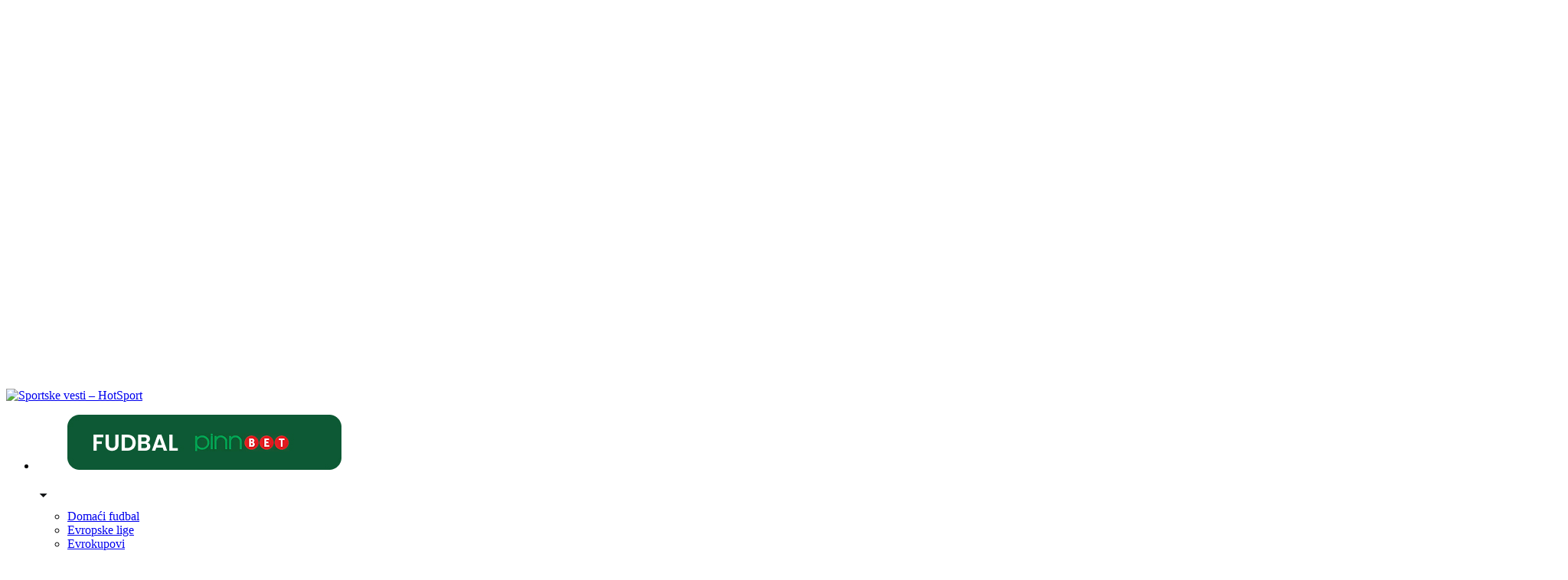

--- FILE ---
content_type: text/html; charset=utf-8
request_url: https://www.google.com/recaptcha/api2/anchor?ar=1&k=6Lcj0YwrAAAAAPRYJwRrtFXv6FDtnOb81yDdrSGw&co=aHR0cHM6Ly9ob3RzcG9ydC5yczo0NDM.&hl=en&v=7gg7H51Q-naNfhmCP3_R47ho&size=invisible&anchor-ms=20000&execute-ms=30000&cb=32cfh143gslo
body_size: 48173
content:
<!DOCTYPE HTML><html dir="ltr" lang="en"><head><meta http-equiv="Content-Type" content="text/html; charset=UTF-8">
<meta http-equiv="X-UA-Compatible" content="IE=edge">
<title>reCAPTCHA</title>
<style type="text/css">
/* cyrillic-ext */
@font-face {
  font-family: 'Roboto';
  font-style: normal;
  font-weight: 400;
  font-stretch: 100%;
  src: url(//fonts.gstatic.com/s/roboto/v48/KFO7CnqEu92Fr1ME7kSn66aGLdTylUAMa3GUBHMdazTgWw.woff2) format('woff2');
  unicode-range: U+0460-052F, U+1C80-1C8A, U+20B4, U+2DE0-2DFF, U+A640-A69F, U+FE2E-FE2F;
}
/* cyrillic */
@font-face {
  font-family: 'Roboto';
  font-style: normal;
  font-weight: 400;
  font-stretch: 100%;
  src: url(//fonts.gstatic.com/s/roboto/v48/KFO7CnqEu92Fr1ME7kSn66aGLdTylUAMa3iUBHMdazTgWw.woff2) format('woff2');
  unicode-range: U+0301, U+0400-045F, U+0490-0491, U+04B0-04B1, U+2116;
}
/* greek-ext */
@font-face {
  font-family: 'Roboto';
  font-style: normal;
  font-weight: 400;
  font-stretch: 100%;
  src: url(//fonts.gstatic.com/s/roboto/v48/KFO7CnqEu92Fr1ME7kSn66aGLdTylUAMa3CUBHMdazTgWw.woff2) format('woff2');
  unicode-range: U+1F00-1FFF;
}
/* greek */
@font-face {
  font-family: 'Roboto';
  font-style: normal;
  font-weight: 400;
  font-stretch: 100%;
  src: url(//fonts.gstatic.com/s/roboto/v48/KFO7CnqEu92Fr1ME7kSn66aGLdTylUAMa3-UBHMdazTgWw.woff2) format('woff2');
  unicode-range: U+0370-0377, U+037A-037F, U+0384-038A, U+038C, U+038E-03A1, U+03A3-03FF;
}
/* math */
@font-face {
  font-family: 'Roboto';
  font-style: normal;
  font-weight: 400;
  font-stretch: 100%;
  src: url(//fonts.gstatic.com/s/roboto/v48/KFO7CnqEu92Fr1ME7kSn66aGLdTylUAMawCUBHMdazTgWw.woff2) format('woff2');
  unicode-range: U+0302-0303, U+0305, U+0307-0308, U+0310, U+0312, U+0315, U+031A, U+0326-0327, U+032C, U+032F-0330, U+0332-0333, U+0338, U+033A, U+0346, U+034D, U+0391-03A1, U+03A3-03A9, U+03B1-03C9, U+03D1, U+03D5-03D6, U+03F0-03F1, U+03F4-03F5, U+2016-2017, U+2034-2038, U+203C, U+2040, U+2043, U+2047, U+2050, U+2057, U+205F, U+2070-2071, U+2074-208E, U+2090-209C, U+20D0-20DC, U+20E1, U+20E5-20EF, U+2100-2112, U+2114-2115, U+2117-2121, U+2123-214F, U+2190, U+2192, U+2194-21AE, U+21B0-21E5, U+21F1-21F2, U+21F4-2211, U+2213-2214, U+2216-22FF, U+2308-230B, U+2310, U+2319, U+231C-2321, U+2336-237A, U+237C, U+2395, U+239B-23B7, U+23D0, U+23DC-23E1, U+2474-2475, U+25AF, U+25B3, U+25B7, U+25BD, U+25C1, U+25CA, U+25CC, U+25FB, U+266D-266F, U+27C0-27FF, U+2900-2AFF, U+2B0E-2B11, U+2B30-2B4C, U+2BFE, U+3030, U+FF5B, U+FF5D, U+1D400-1D7FF, U+1EE00-1EEFF;
}
/* symbols */
@font-face {
  font-family: 'Roboto';
  font-style: normal;
  font-weight: 400;
  font-stretch: 100%;
  src: url(//fonts.gstatic.com/s/roboto/v48/KFO7CnqEu92Fr1ME7kSn66aGLdTylUAMaxKUBHMdazTgWw.woff2) format('woff2');
  unicode-range: U+0001-000C, U+000E-001F, U+007F-009F, U+20DD-20E0, U+20E2-20E4, U+2150-218F, U+2190, U+2192, U+2194-2199, U+21AF, U+21E6-21F0, U+21F3, U+2218-2219, U+2299, U+22C4-22C6, U+2300-243F, U+2440-244A, U+2460-24FF, U+25A0-27BF, U+2800-28FF, U+2921-2922, U+2981, U+29BF, U+29EB, U+2B00-2BFF, U+4DC0-4DFF, U+FFF9-FFFB, U+10140-1018E, U+10190-1019C, U+101A0, U+101D0-101FD, U+102E0-102FB, U+10E60-10E7E, U+1D2C0-1D2D3, U+1D2E0-1D37F, U+1F000-1F0FF, U+1F100-1F1AD, U+1F1E6-1F1FF, U+1F30D-1F30F, U+1F315, U+1F31C, U+1F31E, U+1F320-1F32C, U+1F336, U+1F378, U+1F37D, U+1F382, U+1F393-1F39F, U+1F3A7-1F3A8, U+1F3AC-1F3AF, U+1F3C2, U+1F3C4-1F3C6, U+1F3CA-1F3CE, U+1F3D4-1F3E0, U+1F3ED, U+1F3F1-1F3F3, U+1F3F5-1F3F7, U+1F408, U+1F415, U+1F41F, U+1F426, U+1F43F, U+1F441-1F442, U+1F444, U+1F446-1F449, U+1F44C-1F44E, U+1F453, U+1F46A, U+1F47D, U+1F4A3, U+1F4B0, U+1F4B3, U+1F4B9, U+1F4BB, U+1F4BF, U+1F4C8-1F4CB, U+1F4D6, U+1F4DA, U+1F4DF, U+1F4E3-1F4E6, U+1F4EA-1F4ED, U+1F4F7, U+1F4F9-1F4FB, U+1F4FD-1F4FE, U+1F503, U+1F507-1F50B, U+1F50D, U+1F512-1F513, U+1F53E-1F54A, U+1F54F-1F5FA, U+1F610, U+1F650-1F67F, U+1F687, U+1F68D, U+1F691, U+1F694, U+1F698, U+1F6AD, U+1F6B2, U+1F6B9-1F6BA, U+1F6BC, U+1F6C6-1F6CF, U+1F6D3-1F6D7, U+1F6E0-1F6EA, U+1F6F0-1F6F3, U+1F6F7-1F6FC, U+1F700-1F7FF, U+1F800-1F80B, U+1F810-1F847, U+1F850-1F859, U+1F860-1F887, U+1F890-1F8AD, U+1F8B0-1F8BB, U+1F8C0-1F8C1, U+1F900-1F90B, U+1F93B, U+1F946, U+1F984, U+1F996, U+1F9E9, U+1FA00-1FA6F, U+1FA70-1FA7C, U+1FA80-1FA89, U+1FA8F-1FAC6, U+1FACE-1FADC, U+1FADF-1FAE9, U+1FAF0-1FAF8, U+1FB00-1FBFF;
}
/* vietnamese */
@font-face {
  font-family: 'Roboto';
  font-style: normal;
  font-weight: 400;
  font-stretch: 100%;
  src: url(//fonts.gstatic.com/s/roboto/v48/KFO7CnqEu92Fr1ME7kSn66aGLdTylUAMa3OUBHMdazTgWw.woff2) format('woff2');
  unicode-range: U+0102-0103, U+0110-0111, U+0128-0129, U+0168-0169, U+01A0-01A1, U+01AF-01B0, U+0300-0301, U+0303-0304, U+0308-0309, U+0323, U+0329, U+1EA0-1EF9, U+20AB;
}
/* latin-ext */
@font-face {
  font-family: 'Roboto';
  font-style: normal;
  font-weight: 400;
  font-stretch: 100%;
  src: url(//fonts.gstatic.com/s/roboto/v48/KFO7CnqEu92Fr1ME7kSn66aGLdTylUAMa3KUBHMdazTgWw.woff2) format('woff2');
  unicode-range: U+0100-02BA, U+02BD-02C5, U+02C7-02CC, U+02CE-02D7, U+02DD-02FF, U+0304, U+0308, U+0329, U+1D00-1DBF, U+1E00-1E9F, U+1EF2-1EFF, U+2020, U+20A0-20AB, U+20AD-20C0, U+2113, U+2C60-2C7F, U+A720-A7FF;
}
/* latin */
@font-face {
  font-family: 'Roboto';
  font-style: normal;
  font-weight: 400;
  font-stretch: 100%;
  src: url(//fonts.gstatic.com/s/roboto/v48/KFO7CnqEu92Fr1ME7kSn66aGLdTylUAMa3yUBHMdazQ.woff2) format('woff2');
  unicode-range: U+0000-00FF, U+0131, U+0152-0153, U+02BB-02BC, U+02C6, U+02DA, U+02DC, U+0304, U+0308, U+0329, U+2000-206F, U+20AC, U+2122, U+2191, U+2193, U+2212, U+2215, U+FEFF, U+FFFD;
}
/* cyrillic-ext */
@font-face {
  font-family: 'Roboto';
  font-style: normal;
  font-weight: 500;
  font-stretch: 100%;
  src: url(//fonts.gstatic.com/s/roboto/v48/KFO7CnqEu92Fr1ME7kSn66aGLdTylUAMa3GUBHMdazTgWw.woff2) format('woff2');
  unicode-range: U+0460-052F, U+1C80-1C8A, U+20B4, U+2DE0-2DFF, U+A640-A69F, U+FE2E-FE2F;
}
/* cyrillic */
@font-face {
  font-family: 'Roboto';
  font-style: normal;
  font-weight: 500;
  font-stretch: 100%;
  src: url(//fonts.gstatic.com/s/roboto/v48/KFO7CnqEu92Fr1ME7kSn66aGLdTylUAMa3iUBHMdazTgWw.woff2) format('woff2');
  unicode-range: U+0301, U+0400-045F, U+0490-0491, U+04B0-04B1, U+2116;
}
/* greek-ext */
@font-face {
  font-family: 'Roboto';
  font-style: normal;
  font-weight: 500;
  font-stretch: 100%;
  src: url(//fonts.gstatic.com/s/roboto/v48/KFO7CnqEu92Fr1ME7kSn66aGLdTylUAMa3CUBHMdazTgWw.woff2) format('woff2');
  unicode-range: U+1F00-1FFF;
}
/* greek */
@font-face {
  font-family: 'Roboto';
  font-style: normal;
  font-weight: 500;
  font-stretch: 100%;
  src: url(//fonts.gstatic.com/s/roboto/v48/KFO7CnqEu92Fr1ME7kSn66aGLdTylUAMa3-UBHMdazTgWw.woff2) format('woff2');
  unicode-range: U+0370-0377, U+037A-037F, U+0384-038A, U+038C, U+038E-03A1, U+03A3-03FF;
}
/* math */
@font-face {
  font-family: 'Roboto';
  font-style: normal;
  font-weight: 500;
  font-stretch: 100%;
  src: url(//fonts.gstatic.com/s/roboto/v48/KFO7CnqEu92Fr1ME7kSn66aGLdTylUAMawCUBHMdazTgWw.woff2) format('woff2');
  unicode-range: U+0302-0303, U+0305, U+0307-0308, U+0310, U+0312, U+0315, U+031A, U+0326-0327, U+032C, U+032F-0330, U+0332-0333, U+0338, U+033A, U+0346, U+034D, U+0391-03A1, U+03A3-03A9, U+03B1-03C9, U+03D1, U+03D5-03D6, U+03F0-03F1, U+03F4-03F5, U+2016-2017, U+2034-2038, U+203C, U+2040, U+2043, U+2047, U+2050, U+2057, U+205F, U+2070-2071, U+2074-208E, U+2090-209C, U+20D0-20DC, U+20E1, U+20E5-20EF, U+2100-2112, U+2114-2115, U+2117-2121, U+2123-214F, U+2190, U+2192, U+2194-21AE, U+21B0-21E5, U+21F1-21F2, U+21F4-2211, U+2213-2214, U+2216-22FF, U+2308-230B, U+2310, U+2319, U+231C-2321, U+2336-237A, U+237C, U+2395, U+239B-23B7, U+23D0, U+23DC-23E1, U+2474-2475, U+25AF, U+25B3, U+25B7, U+25BD, U+25C1, U+25CA, U+25CC, U+25FB, U+266D-266F, U+27C0-27FF, U+2900-2AFF, U+2B0E-2B11, U+2B30-2B4C, U+2BFE, U+3030, U+FF5B, U+FF5D, U+1D400-1D7FF, U+1EE00-1EEFF;
}
/* symbols */
@font-face {
  font-family: 'Roboto';
  font-style: normal;
  font-weight: 500;
  font-stretch: 100%;
  src: url(//fonts.gstatic.com/s/roboto/v48/KFO7CnqEu92Fr1ME7kSn66aGLdTylUAMaxKUBHMdazTgWw.woff2) format('woff2');
  unicode-range: U+0001-000C, U+000E-001F, U+007F-009F, U+20DD-20E0, U+20E2-20E4, U+2150-218F, U+2190, U+2192, U+2194-2199, U+21AF, U+21E6-21F0, U+21F3, U+2218-2219, U+2299, U+22C4-22C6, U+2300-243F, U+2440-244A, U+2460-24FF, U+25A0-27BF, U+2800-28FF, U+2921-2922, U+2981, U+29BF, U+29EB, U+2B00-2BFF, U+4DC0-4DFF, U+FFF9-FFFB, U+10140-1018E, U+10190-1019C, U+101A0, U+101D0-101FD, U+102E0-102FB, U+10E60-10E7E, U+1D2C0-1D2D3, U+1D2E0-1D37F, U+1F000-1F0FF, U+1F100-1F1AD, U+1F1E6-1F1FF, U+1F30D-1F30F, U+1F315, U+1F31C, U+1F31E, U+1F320-1F32C, U+1F336, U+1F378, U+1F37D, U+1F382, U+1F393-1F39F, U+1F3A7-1F3A8, U+1F3AC-1F3AF, U+1F3C2, U+1F3C4-1F3C6, U+1F3CA-1F3CE, U+1F3D4-1F3E0, U+1F3ED, U+1F3F1-1F3F3, U+1F3F5-1F3F7, U+1F408, U+1F415, U+1F41F, U+1F426, U+1F43F, U+1F441-1F442, U+1F444, U+1F446-1F449, U+1F44C-1F44E, U+1F453, U+1F46A, U+1F47D, U+1F4A3, U+1F4B0, U+1F4B3, U+1F4B9, U+1F4BB, U+1F4BF, U+1F4C8-1F4CB, U+1F4D6, U+1F4DA, U+1F4DF, U+1F4E3-1F4E6, U+1F4EA-1F4ED, U+1F4F7, U+1F4F9-1F4FB, U+1F4FD-1F4FE, U+1F503, U+1F507-1F50B, U+1F50D, U+1F512-1F513, U+1F53E-1F54A, U+1F54F-1F5FA, U+1F610, U+1F650-1F67F, U+1F687, U+1F68D, U+1F691, U+1F694, U+1F698, U+1F6AD, U+1F6B2, U+1F6B9-1F6BA, U+1F6BC, U+1F6C6-1F6CF, U+1F6D3-1F6D7, U+1F6E0-1F6EA, U+1F6F0-1F6F3, U+1F6F7-1F6FC, U+1F700-1F7FF, U+1F800-1F80B, U+1F810-1F847, U+1F850-1F859, U+1F860-1F887, U+1F890-1F8AD, U+1F8B0-1F8BB, U+1F8C0-1F8C1, U+1F900-1F90B, U+1F93B, U+1F946, U+1F984, U+1F996, U+1F9E9, U+1FA00-1FA6F, U+1FA70-1FA7C, U+1FA80-1FA89, U+1FA8F-1FAC6, U+1FACE-1FADC, U+1FADF-1FAE9, U+1FAF0-1FAF8, U+1FB00-1FBFF;
}
/* vietnamese */
@font-face {
  font-family: 'Roboto';
  font-style: normal;
  font-weight: 500;
  font-stretch: 100%;
  src: url(//fonts.gstatic.com/s/roboto/v48/KFO7CnqEu92Fr1ME7kSn66aGLdTylUAMa3OUBHMdazTgWw.woff2) format('woff2');
  unicode-range: U+0102-0103, U+0110-0111, U+0128-0129, U+0168-0169, U+01A0-01A1, U+01AF-01B0, U+0300-0301, U+0303-0304, U+0308-0309, U+0323, U+0329, U+1EA0-1EF9, U+20AB;
}
/* latin-ext */
@font-face {
  font-family: 'Roboto';
  font-style: normal;
  font-weight: 500;
  font-stretch: 100%;
  src: url(//fonts.gstatic.com/s/roboto/v48/KFO7CnqEu92Fr1ME7kSn66aGLdTylUAMa3KUBHMdazTgWw.woff2) format('woff2');
  unicode-range: U+0100-02BA, U+02BD-02C5, U+02C7-02CC, U+02CE-02D7, U+02DD-02FF, U+0304, U+0308, U+0329, U+1D00-1DBF, U+1E00-1E9F, U+1EF2-1EFF, U+2020, U+20A0-20AB, U+20AD-20C0, U+2113, U+2C60-2C7F, U+A720-A7FF;
}
/* latin */
@font-face {
  font-family: 'Roboto';
  font-style: normal;
  font-weight: 500;
  font-stretch: 100%;
  src: url(//fonts.gstatic.com/s/roboto/v48/KFO7CnqEu92Fr1ME7kSn66aGLdTylUAMa3yUBHMdazQ.woff2) format('woff2');
  unicode-range: U+0000-00FF, U+0131, U+0152-0153, U+02BB-02BC, U+02C6, U+02DA, U+02DC, U+0304, U+0308, U+0329, U+2000-206F, U+20AC, U+2122, U+2191, U+2193, U+2212, U+2215, U+FEFF, U+FFFD;
}
/* cyrillic-ext */
@font-face {
  font-family: 'Roboto';
  font-style: normal;
  font-weight: 900;
  font-stretch: 100%;
  src: url(//fonts.gstatic.com/s/roboto/v48/KFO7CnqEu92Fr1ME7kSn66aGLdTylUAMa3GUBHMdazTgWw.woff2) format('woff2');
  unicode-range: U+0460-052F, U+1C80-1C8A, U+20B4, U+2DE0-2DFF, U+A640-A69F, U+FE2E-FE2F;
}
/* cyrillic */
@font-face {
  font-family: 'Roboto';
  font-style: normal;
  font-weight: 900;
  font-stretch: 100%;
  src: url(//fonts.gstatic.com/s/roboto/v48/KFO7CnqEu92Fr1ME7kSn66aGLdTylUAMa3iUBHMdazTgWw.woff2) format('woff2');
  unicode-range: U+0301, U+0400-045F, U+0490-0491, U+04B0-04B1, U+2116;
}
/* greek-ext */
@font-face {
  font-family: 'Roboto';
  font-style: normal;
  font-weight: 900;
  font-stretch: 100%;
  src: url(//fonts.gstatic.com/s/roboto/v48/KFO7CnqEu92Fr1ME7kSn66aGLdTylUAMa3CUBHMdazTgWw.woff2) format('woff2');
  unicode-range: U+1F00-1FFF;
}
/* greek */
@font-face {
  font-family: 'Roboto';
  font-style: normal;
  font-weight: 900;
  font-stretch: 100%;
  src: url(//fonts.gstatic.com/s/roboto/v48/KFO7CnqEu92Fr1ME7kSn66aGLdTylUAMa3-UBHMdazTgWw.woff2) format('woff2');
  unicode-range: U+0370-0377, U+037A-037F, U+0384-038A, U+038C, U+038E-03A1, U+03A3-03FF;
}
/* math */
@font-face {
  font-family: 'Roboto';
  font-style: normal;
  font-weight: 900;
  font-stretch: 100%;
  src: url(//fonts.gstatic.com/s/roboto/v48/KFO7CnqEu92Fr1ME7kSn66aGLdTylUAMawCUBHMdazTgWw.woff2) format('woff2');
  unicode-range: U+0302-0303, U+0305, U+0307-0308, U+0310, U+0312, U+0315, U+031A, U+0326-0327, U+032C, U+032F-0330, U+0332-0333, U+0338, U+033A, U+0346, U+034D, U+0391-03A1, U+03A3-03A9, U+03B1-03C9, U+03D1, U+03D5-03D6, U+03F0-03F1, U+03F4-03F5, U+2016-2017, U+2034-2038, U+203C, U+2040, U+2043, U+2047, U+2050, U+2057, U+205F, U+2070-2071, U+2074-208E, U+2090-209C, U+20D0-20DC, U+20E1, U+20E5-20EF, U+2100-2112, U+2114-2115, U+2117-2121, U+2123-214F, U+2190, U+2192, U+2194-21AE, U+21B0-21E5, U+21F1-21F2, U+21F4-2211, U+2213-2214, U+2216-22FF, U+2308-230B, U+2310, U+2319, U+231C-2321, U+2336-237A, U+237C, U+2395, U+239B-23B7, U+23D0, U+23DC-23E1, U+2474-2475, U+25AF, U+25B3, U+25B7, U+25BD, U+25C1, U+25CA, U+25CC, U+25FB, U+266D-266F, U+27C0-27FF, U+2900-2AFF, U+2B0E-2B11, U+2B30-2B4C, U+2BFE, U+3030, U+FF5B, U+FF5D, U+1D400-1D7FF, U+1EE00-1EEFF;
}
/* symbols */
@font-face {
  font-family: 'Roboto';
  font-style: normal;
  font-weight: 900;
  font-stretch: 100%;
  src: url(//fonts.gstatic.com/s/roboto/v48/KFO7CnqEu92Fr1ME7kSn66aGLdTylUAMaxKUBHMdazTgWw.woff2) format('woff2');
  unicode-range: U+0001-000C, U+000E-001F, U+007F-009F, U+20DD-20E0, U+20E2-20E4, U+2150-218F, U+2190, U+2192, U+2194-2199, U+21AF, U+21E6-21F0, U+21F3, U+2218-2219, U+2299, U+22C4-22C6, U+2300-243F, U+2440-244A, U+2460-24FF, U+25A0-27BF, U+2800-28FF, U+2921-2922, U+2981, U+29BF, U+29EB, U+2B00-2BFF, U+4DC0-4DFF, U+FFF9-FFFB, U+10140-1018E, U+10190-1019C, U+101A0, U+101D0-101FD, U+102E0-102FB, U+10E60-10E7E, U+1D2C0-1D2D3, U+1D2E0-1D37F, U+1F000-1F0FF, U+1F100-1F1AD, U+1F1E6-1F1FF, U+1F30D-1F30F, U+1F315, U+1F31C, U+1F31E, U+1F320-1F32C, U+1F336, U+1F378, U+1F37D, U+1F382, U+1F393-1F39F, U+1F3A7-1F3A8, U+1F3AC-1F3AF, U+1F3C2, U+1F3C4-1F3C6, U+1F3CA-1F3CE, U+1F3D4-1F3E0, U+1F3ED, U+1F3F1-1F3F3, U+1F3F5-1F3F7, U+1F408, U+1F415, U+1F41F, U+1F426, U+1F43F, U+1F441-1F442, U+1F444, U+1F446-1F449, U+1F44C-1F44E, U+1F453, U+1F46A, U+1F47D, U+1F4A3, U+1F4B0, U+1F4B3, U+1F4B9, U+1F4BB, U+1F4BF, U+1F4C8-1F4CB, U+1F4D6, U+1F4DA, U+1F4DF, U+1F4E3-1F4E6, U+1F4EA-1F4ED, U+1F4F7, U+1F4F9-1F4FB, U+1F4FD-1F4FE, U+1F503, U+1F507-1F50B, U+1F50D, U+1F512-1F513, U+1F53E-1F54A, U+1F54F-1F5FA, U+1F610, U+1F650-1F67F, U+1F687, U+1F68D, U+1F691, U+1F694, U+1F698, U+1F6AD, U+1F6B2, U+1F6B9-1F6BA, U+1F6BC, U+1F6C6-1F6CF, U+1F6D3-1F6D7, U+1F6E0-1F6EA, U+1F6F0-1F6F3, U+1F6F7-1F6FC, U+1F700-1F7FF, U+1F800-1F80B, U+1F810-1F847, U+1F850-1F859, U+1F860-1F887, U+1F890-1F8AD, U+1F8B0-1F8BB, U+1F8C0-1F8C1, U+1F900-1F90B, U+1F93B, U+1F946, U+1F984, U+1F996, U+1F9E9, U+1FA00-1FA6F, U+1FA70-1FA7C, U+1FA80-1FA89, U+1FA8F-1FAC6, U+1FACE-1FADC, U+1FADF-1FAE9, U+1FAF0-1FAF8, U+1FB00-1FBFF;
}
/* vietnamese */
@font-face {
  font-family: 'Roboto';
  font-style: normal;
  font-weight: 900;
  font-stretch: 100%;
  src: url(//fonts.gstatic.com/s/roboto/v48/KFO7CnqEu92Fr1ME7kSn66aGLdTylUAMa3OUBHMdazTgWw.woff2) format('woff2');
  unicode-range: U+0102-0103, U+0110-0111, U+0128-0129, U+0168-0169, U+01A0-01A1, U+01AF-01B0, U+0300-0301, U+0303-0304, U+0308-0309, U+0323, U+0329, U+1EA0-1EF9, U+20AB;
}
/* latin-ext */
@font-face {
  font-family: 'Roboto';
  font-style: normal;
  font-weight: 900;
  font-stretch: 100%;
  src: url(//fonts.gstatic.com/s/roboto/v48/KFO7CnqEu92Fr1ME7kSn66aGLdTylUAMa3KUBHMdazTgWw.woff2) format('woff2');
  unicode-range: U+0100-02BA, U+02BD-02C5, U+02C7-02CC, U+02CE-02D7, U+02DD-02FF, U+0304, U+0308, U+0329, U+1D00-1DBF, U+1E00-1E9F, U+1EF2-1EFF, U+2020, U+20A0-20AB, U+20AD-20C0, U+2113, U+2C60-2C7F, U+A720-A7FF;
}
/* latin */
@font-face {
  font-family: 'Roboto';
  font-style: normal;
  font-weight: 900;
  font-stretch: 100%;
  src: url(//fonts.gstatic.com/s/roboto/v48/KFO7CnqEu92Fr1ME7kSn66aGLdTylUAMa3yUBHMdazQ.woff2) format('woff2');
  unicode-range: U+0000-00FF, U+0131, U+0152-0153, U+02BB-02BC, U+02C6, U+02DA, U+02DC, U+0304, U+0308, U+0329, U+2000-206F, U+20AC, U+2122, U+2191, U+2193, U+2212, U+2215, U+FEFF, U+FFFD;
}

</style>
<link rel="stylesheet" type="text/css" href="https://www.gstatic.com/recaptcha/releases/7gg7H51Q-naNfhmCP3_R47ho/styles__ltr.css">
<script nonce="AvNNDM-10IYAsZap0ShI0Q" type="text/javascript">window['__recaptcha_api'] = 'https://www.google.com/recaptcha/api2/';</script>
<script type="text/javascript" src="https://www.gstatic.com/recaptcha/releases/7gg7H51Q-naNfhmCP3_R47ho/recaptcha__en.js" nonce="AvNNDM-10IYAsZap0ShI0Q">
      
    </script></head>
<body><div id="rc-anchor-alert" class="rc-anchor-alert"></div>
<input type="hidden" id="recaptcha-token" value="[base64]">
<script type="text/javascript" nonce="AvNNDM-10IYAsZap0ShI0Q">
      recaptcha.anchor.Main.init("[\x22ainput\x22,[\x22bgdata\x22,\x22\x22,\[base64]/[base64]/[base64]/[base64]/[base64]/[base64]/[base64]/[base64]/[base64]/[base64]\\u003d\x22,\[base64]\\u003d\x22,\x22YsOUwogzQHzCnsOrwovCv3/DpsOJw5DCkcKCdGRMaxzCjyTClsKwDTjDhhjDsxbDuMOAw7RCwohKw7fCjMK6wr/CqsK9cmjDjMKQw51oEhw5wo0cJMO1C8KbOMKIwoZ6wq/Dl8O9w7xNW8KBwrfDqS0pwoXDk8OcY8KOwrQ7ScOvd8KcCsOOccOfw7HDjE7DpsKpHsKHVxTCnh/Dll4Bwpl2w7zDmmzCqFTCocKPXcO/VQvDq8OfN8KKXMOiJRzCkMOPwoLDoldeE8OhHsKuw4DDgDPDscOFwo3CgMK7fMK/w4TCnMOsw7HDvBoYAMKlQsOmHggqeMO8TBzDgyLDhcKkRsKJSsKRwrDCkMKvLirCisKxwpTCryFKw4vCs1A/bMOeXy54wrnDrgXDmMKGw6XCqsOAw4I4JsO/wr3CvcKmKsOMwr82wqXDlsKKwo7CucKTDhUcwoRwfFDDikDCvkbCtiDDunnDj8OATj8Lw6bCokjDokIlUB3Cj8OoLsOJwr/CvsK0LsOJw73DqcOxw4hDeU0mRHMyVQ8/w5nDjcOUwrzDsnQifQ4HwoDClR50XcOQbVpsd8OQOV0MRjDCicOSwoYRPVTDqHbDlVvCksOOVcOUw7MLdMO7w5LDpm/[base64]/[base64]/wqwLf19qwpzCuwFZw61Uw7PCncKhw7fDv8O3K1Y2wrV/wqBQO8KbeEHCoxnClgt7w4vCosKMO8KofHpAwpdVwq3CgAUJZiUCOSR2wprCn8KALMOUwrDCncKPBBspFRtZGFvDqxPDjMOhXWnChMOaFsK2RcOUw4caw7QZwozCvklfIsOZwqEJbMOAw5DCp8O4DsOhZxbCsMKsCTLChsOsOcOuw5bDgnbCkMOVw5DDhFTCgwDCrX/DtzkJwqQUw5YKdcOhwrYTchBxwobDmDLDo8OsZcKuEEjDi8K/[base64]/CjMKzw6bClRbDp0A3QsOMQMKNFcOXM8OzGcKuw44+wpN5wqzDvcOwZm9KVcKPw6/Ck3PDiHB5F8KfJTsEVVHDj00xJWnDrHHDvMOEw5/Col1iwpPCqxMVU3lmeMOZwq4Tw4l8w41SP1nCsFQpwrNYUXXCkCDDvinDnMOJw6LCsQdCL8K9wobDocOWAFZODBhIwqMiS8OVwq7CpXlfwqZ1WycLw59ewpjDnwlYVAFgw6B2WsOKKMKtwqjDocKRw5JUw63Cgj7Dj8Ojw5E+McKuwrdCw5FoDmR/w4ckRMKBPxzDl8ONIMOoTMK4AcOJCMOKcDzCiMOOLcO8w5cVJi0DwrXCg2XDk37DisOgCmbDs0s/w7xAOsKVw40Gw41jPsKvdcOkVjE7DVQaw6MWw4PDsg7DkwASw4fCqcKWMDsVR8O2wqHCjl06w7UZf8Oswo3CmcKNworDq0rClTlrI0EEd8K6DMKaRsO/cMKUwo1Tw70Tw54ndsKFw69cIMOiVGxJQcOVwo03w6rCuRE0Fw8Rw5JhwpHCiTNzw4DCoMKHbQ9EEsKBMlXCqCHCrMKNTMK1HEnDpHbCvcK6XsKvwo8QwpnCrMKmNEnClsOgSj1NwrtpHWTDnUrCh1XDkk/[base64]/Cr8OJUULCmsOtPHjCtcK5wpYoU0obHShBw5ESTcK3Mkx0K14cEcO4LcKYw4kRQzbDqFI0w7d/wpxnw6HCpH/[base64]/Cq8O1Nn0Hwp/DrB8FZRnCo8ORw6QFw64pEgEve8OTwpTCiGLDjsOgd8KOXMKTNMO4bC7ClMOtw7vDvH0Kw4TDmsKtwr3DjBlbwp/Cq8KvwoNOw5ZFw6nDlm8hD2DCusOgQMOUw4xdw7LDgA3DskIvw7Zsw67CkzrDpAASF8OAP3DDlMKcLzjDvyAeC8Kcwp/DrcKMRMOsGHh9w7x1DMKqw5zCtcKmw7vCq8KDdjIewozCogdxJ8KTw6PDnClrD2vDqMKnwoYyw6/DgVRMLMOvwqXCgRHDsklQwq7DtsONw73Ch8OPw4tjRcO5XEIyW8OdVlJFbRZQw4rDpXtkwq9TwpwXw6zDnQprw4fCuGAcwrIswrF7SH/DvsKRwp4zw7BcDkYfw7Vmw7XCoMKiNxxRF2zDjFXDl8KOwqLClh4Nw54SwoTDnGrDrcOLwpbCsUZGw69Rw4AHfMKCwqrCrBvDviEZaGBowoLCozrDuRrCmBJHwp7ClCbDr3Qww6p9w6bDrxjDo8Kve8KQwp3DrsOqw6wiBz90w7tVHMKbwo/CiGXCl8KLw4UWwpbCnMKaw7LCvCtmwonDjARlIMOTEB5/w6DDksOjwrXDvQ9xR8OlHcOvw4t5esOjaykYwql5OsKdw6R/[base64]/wqrDkTQYUFrCs8KuOyXDkMOaw5h0ISzDujrDlMOzw7sWw7vCtsOfYgPDg8ORw4ECVcKiwrPDqcK1Fhw4SlLDk3MCwrx5PsO8BMOSwqcIwqIiw6XCqsOtIsKuw55Ewo/ClMOTwrp4w5zCiU/DrsOLB3lQwqzCp2cwL8KxRcKUwoTDrsOPw57DtnXCmsK/X0Yew6TDpG/CiEjDmFXCpMKNwrcow5PCm8OPw6d5QS5BKsOzTEUjwojCtEtZbQJjYMOERMOswrPDpC8pwofCqgNvw7/DmMOSwqdAwofCsHbCo17Cs8OtbcKzLsKVw5p9wr5vw6/CpsKkQE4/Kg3CtcKTwoN+w5vCml8Aw7tAbcK9wq7Cl8OVBcKjwofCkMKRw5Uvw75MFmlnwoEjKyHCmXLDrsKgDV/CphXDpQUZeMOowqrDpT0zwrHClsOjA29awqTDncOuPcOWNi/CixDClA8jwpVdThjCrcOJw7I/[base64]/UQrDpsO+w4PCl8ObDcKZw4XDq8K6WsOMB8OgAsOqw5oATsKEGsK5w4vCv8KGw6dtwoFHw7w9w5U/wq/DgcKhw5XDksOLWyI2GiJMbml3woUdw5DDt8Osw7vCjGDCrMOrXBo7wpJDAUkmwpsKRlTDmwrCniIUwrh/w7YXw4ZbwphEwobCiFQlYcOCw6XDvQs/[base64]/RSnCgR/Do8KBODQIwqZNw5FhwpnCmMKVTF09fcKgw5PChirDgC/CuMKdwrzCpBdNaGxxwqY+w5LDokbCm1/DsgwRw6jDuHrDj3PDmhHDocOCwpB5w7FRJVDDrsKRwqoiw64fMMKow5/DpsOowoXCuSZAw4bCosKgLsOvwrDDv8ODwrJvw4/CncK+w4Q4wqjCqcOXw7d0w5rCm0c/[base64]/UnY2woZUfFRsw4LDiMOhw5zCvkckwqR3GBMowpk8w6vCmyB3woF/[base64]/Ct8Kmw5zDg0nDm8KqwoF6w7ZPwpgeK8O5W8KJwqluB8KZw5TCo8Obw68JZ1kqXCrDu0jCpmXDnE3DgVU8EMKMMcOJYMKtPCEIw44SfCzClxbCncOLbMKUw4zCtiJqwphNBMO3CcKawr97A8OeQ8OuHmpnw69YZgVdU8OUw53DuC/[base64]/ccKhw6fCucKhwo3Ci8KEw4HCpsKDAmFEOkHDj8OTR3FUThJnBh1twovCjsKLJVfDqMKeBTTCqnNbwo1Dw4PCqsK5wqRLJcOhwqEhTR/[base64]/Du8OOwp9Tw5cPUDrDrT7CkwjChynDq8Kcw6trOcOrwr0kUcOSE8OTBsKCw6/CrMKQwpx0wqxNwoXCmD8zwpc5wpbDlHBneMOpOcKCw7nDrMKZU0c/w7TDtQBKJCB/M3LDt8KlcMO5aiI9B8OhdsKdw7PCl8O9w67CgcOsflHDmMOvQ8OAwrvDlsOsVxrDrngHwovClcKjaHfCrMOEwp3Ch3vClcOdK8OwF8KmMsK/w6/[base64]/DsyfDt0AuwrjDihbDtFbDk8KJEQfCpsKGw5tmVsOKDgATIhfDrHc7wrt7KBHDgV7DhMOpw6APwr5Yw79BNMOZwrprEMKiwrcGVhcdw6bDusO3OcOBTRM/wqlORMKKw7ReNxBGwp3DucKhwoU5fzrCgsOTAcKCwp3Ci8KywqfDiWDCosKQIAjDjAjCiHDDixF0CMKXw4bCvxbCgmgqHwzDrClpw4nDr8O2Mlc5wolxwqIywrbDjcO8w5sow6UkwoLDiMKFH8KqAMOlMcKpwp/CksKnwqYPZsOwQUVsw4nCtMKlMVpwD1tkZVN/w5HComgFHisHdmLDuyzDsAjCr3s3wp/Dvjgow77Dkj7Cu8O7wqNELTAgOsKADULDpcKQwqMoICrCnGsIw6DDhMK4fcOVGjLDhS0Xw7dcwqoeKsOvC8Otw7rDgsOXwqghBzhKLW7DpgDCvC7DhcO/[base64]/[base64]/[base64]/DoW/DoVRQw6nDvjMrwrsuwpYaPcOsw7BJDkrDp8Klw4VcGAB3HMOxw7XDqE9TNn/[base64]/CqSR3w7QYTDbDjcO3YMOMw53Ct2sRw5vCicKvbQDDrVhKw6M2KsKFf8OkVFZtKMKrwoPDu8OoMl9HcSZiwqzCnDTDqB/[base64]/DjsOhQ8Kdc8KRw7kFwrZrN8Kxw6nCq8KaWFfCqUjDqBoxwo3CmyJcCMK5V31bPE1+wrzCu8K2e09TW0/CocKqwpMPw5vCjsO7ecO3bcKCw7HCpi5vDl/[base64]/DvVF1XcKdPsO+wqVDVikIwpEZwqDDjMOXH0zCr8K+OsKlX8ONw5bDnHQvYMK2wrBJKXDCqz/ClD7Dr8KCwqBUB0DDpsKhwrHDtipBYMKAw5bDnsKHG1zDhcOUwpA0PWphw7UQwrLDgcO6EsKVw4nCh8KVwoABwql7w6AXw6fDhsKsbsOvbUPDisKBRFUrBXPCui1ubibDtsK1SMO3w74Gw5Bxw7dOw43CrcONwpZqw6jCvsO+w5J7w5/Dr8Ofwpk4KcOPMcK/WMOHDHBXCgbDlMOILsK0wpfDncKxw6jCpT83wonCvnUhLUPClSvDmXjClsOydjPCisK+OQERw7nCu8KwwrMyUMOOw54tw5g6wo8dOwVqQsKCwrYKwoLCoXvDi8KwGgLCiijDisOZwrBhZwxEPgHDucOdWcK4RcKScMODw7w/woLDs8OiCsO6wpBKMMKKGGzDqhpfw6bCncOxw4krw7bCjMKiwqUnQsKEa8KyMcKnb8OqXQbDpi5/w7pIwojDgg1FwpfClsO6wpDDnEhSYcOow5FFSm0Mwo9uw5t9DcK8Q8KDw7/DiwE/YMKfCGHCjjk0w61tZErCu8K0w4YiwqjCu8KRPFgNwogGdBVVwrZcO8Owwq9ocsO3wqfCgGtTwrHDo8OTw4w5WSltMsOEVQVAwp5oMsKmw7zClcKzw6QRwofDvGtfwrVRwqpWdg83P8O0Vl7Doy/[base64]/Dl8OTw5cGZ0ksHcK8LRrCuDfCigc+wrzDg8O1w7TCpwjCqDJUexASfcOWwqwOHcOBw6UFwp1MP8KgwpLDhsORw5M0w5XChClBEzbCsMOmw5hUfsKiw7nDqsKww7HCmUg6wox5QiAkWyofw45vwo5Yw5VCZcKWEMO6wr3DsEVCP8O/w4XDlMOKDlNOw6XCn33DsW3DkRnCvcK3UVBaHcOydMOrw4pvwqHCnlHDjsOAwqnDj8Ovw6NTIERyLMOsZiHDjsO8CRd6w7AfwonCtsKEw5nDoMKEw4PCg28mw6TCpMOsw49EwpHCnVttwrXDpcO2w5UWwqRNKsKxOsKVw6nDgFgnZiJEw43DlMO/w4PDr1vCpQvCpCzCqirDmBDChQdbwqAFQWLDt8K4w7PDl8KFwqVeQirCvcKUwozDnkN2ecKEwpzDo2NHw7lnX0sjwoAmBHfDp2Biw7AWcQ5bwqXDhn83wpgYG8KxfUfDpW3CucKOw7fDhsKlLsKWwqQ/wrnCpMKswrdiDsOEwr/[base64]/DvcKzX8KEw7nDr8KRU10oA8K+wrfDomZzwojCgmDChsOrYcO9FQjDnUHDtTvCnsODKGXDoDg0wpMgH298HsOww7VPOMKiw4TCnmPCvXLDqcKYw73DuzZ4w4bDoQdcNMORwqjDoGnCgyZUw4TCuncWwovDh8KqWMOKSsKLw4/Cnl9iKBvDp31Ewr1ocSPClBMRw7LCjsKJSl4Zw5powo9+wpo0w7UJEcOIVsOpwqhhw6ciRnfCmlMwP8O/[base64]/Cm2FYXMOlHAJQZ8OEw6JRw7EQwonCv8OGLix1w4bDlinDqsKbTyRaw5XCrSXCkcOzwr3DtXrCoTIzAGXCmTMuIsKAwq/Ckz/[base64]/DvcKWdWUxI3vCtgYSw74ae1EMwohDwq8WXkzDhcOZwpTCiGoEQMKRJcKVUsOsexk7P8KWHcK/wpYZw4bCrB1KFxDDkApmKcKPf3Z+OT0DH2k1JBTCvWnDl2vDjgwYwrkSw4xuS8K3PWkzNcOuw6nCiMOWw4rCsHtwwqkzacKZQsOvRnvCv1B5w5JePm3DtFjCpMO6w6XCpAp0Tx/DljVGTsOjwptxChRrfFhIUENJM3bCuG/CtcKnDD/DoAPDmTzCizvDu1XDpRHCvhLDv8OKCcKHM1XDusKAZXcQEyRWJzvCtVlsUBUINMKKw7XDvMKSRMOwM8KTKMKJSB4xU0khw4TCtcOmG0JEw4jDrkPCq8Ogw4LDsFvCh0cXw7Brwro5B8KlwoTDlFAkwprDvG/[base64]/[base64]/X0PDo8OzCC1cwojClh/ClsOSwoJQTGnDnsOEPGXCqMOeGXMqLsKcWcOHw4MWaGnDrMOaw5DDtTnDtsKoZsKCW8KxdsO5fC46JcKHwrHDgnUCwqstKQfDni/DtxbChsO6HAoew4jDrsOCwqnCuMOhwrsnwqsDw4cdw5lPwoswwrzDvsObw4JfwoFBTWnCnsKmwqQow7dHw6FOGsOdG8Kzw4DCrcOXw6EadU3DisOew5fCpF/[base64]/FmrCqMO1w5oYwrbDssKXVyYow4NOQcOPScK6QwzDmCQMw75hw7fDu8KcNsOAThJMw7fCtEJYw77DvsOawo3CoHozaA7CisKMw7BLJk1iE8KlFQdLw6Z/wpEnXA3Dq8O+BsOawp9zw6gEw6M6w5NvwpgCw4HChn3CvE4hGMOyJRgTacOVIMOxElfDkhUPLDJcOwU+OMKwwpE1w4IFwp3DhMOhCsKNHcOYw6rCrcOGdEDDrsKAw77DiwYswrlpw73DqsKtMsKrK8OVMQ86wopvUMOUSn8fw63DqB/DsFNYwow5bDnDtcKGJUdKLj3Dk8OiwrckaMKIw7/DgsO/[base64]/DtynDlcKlwrN2w7gsw6Mhw4waaT3Cv0bDvSQYw5fCg31sP8Ofw6YnwrpcVcKewr3CrcKVAsKVwpzCpTHCjDHDhBvDi8K+LzA+woxZfFY5wpbDvXIhOATCoMKEDcOVDUzDucOqQsO9ScKaF1jDuR7Ck8O8YXYJaMOWKcK5wpnDs1nDkUAxwpfDgMO/U8Onw7PCrHnDjsKcw4jCs8KuGsOow7bDpzxbwrdkE8O2wpTDnyI3PlHDniEXw4LCn8KmZsOOw6TDvcKJCsKUw6J1XsONccK4I8KbOHQiwr1jwrAkwqRzwp/DlEgRwqofS3jDmUkHw5vCh8O5TFhCUVl/BDfDhsO4w67DpR54wrQ2AS0qFHF8wqx9D1IuNEwKCg7CuzBGw6zDmjPCtMKuw7bCrGduI0shw5LDu0XCucKxw4Z+w6Vlw5XCjMKTwrsDeRnChcKXwpAgwoZHwr3CqMOcw6bDr2tFVyZwwrZ5FXMZcHfDpsKswpddVHVqQ0oHwoHCj0/DpUjCgjDCgA/[base64]/wqzDgEIADDrDncOEwoM/w6nDhcOWw5DDh3/[base64]/Du2DCpsOHw4PDvxhKw7HDm8OLGR8/wowYw6VYMDDDvVhwPMOVwqJRwrzDsw5twqBYe8OHTcKqwrnDkcKUwr/[base64]/FR/[base64]/[base64]/wpV8w6o2TMK+UXdTwq13w68OC8K/w4TDl0UHfcOrTwtcwr/[base64]/Dsgl2CMK0NiXDm8Kte1o/H8OAP2Jww6LCvVVRw5tsM1/DpMKcwpDDkcO7w7rDgcOTesO7w6XClsK0EcOJw4XDjMOdw6fDjVNMIcOJwo/Dp8O4w6IhH2Q/[base64]/[base64]/[base64]/DtMKLaVd3wqRldcKKwq3Di8Otwr9PJ2tMwr5rV8OqUD3Dg8OCwqg7wo/Cj8O3WsKBT8O4ZcKKXcK+w6TDsMKmwqvDpAHDvcOsYcOvw6UrPkvCoDDCg8KnwrfChsKbw6fDlmDCp8OQw7wicsKaPMKlF3ZMw5Zmw4NGP1o9VcOlZT3CpBHCtMOsFT/CjzHCiH0ET8Ktwp/[base64]/[base64]/w43DhEHDl8KGwr/CqMKnwoove8OWwp3DqxEqw6vCkMO7ViTDhTRvED7Djw/DnMOqw45HJxDDiWjDk8OjwpQcwoHDiSDDniIFwrfCtyDCmsOsAXcOI0bClhHDmMOhwprCjcKxYnjCsH/DtcOmTcOTw4jCnBlVw6ISPsKrTghwecOnw5ciwqTDjGBeW8KMABZ0w7jDs8KjwqDDtsKMwpnChMKIwq91GsK8wpUuw6HCrMKzRXEtw7rCmcK4wo/DvsOhYMKNwrZPIH5Nwp01wqNQOEkkw5IkDcKvwqgXBj/DvwVwZXbCg8KLw67DucO2w45jGkXChCfCnRHDvcODDQHCkF3CucKJw7Nuw7PDkcKWdsKkwq0zPyRjwq/Ds8KGeQZLCsO2WMKuD2LClsOqwp9LNsOsO20Vwq/ChsKvbcOBw6HDhFvCn1p1XxQnI3LDiMK/w5TCq2cHSsOZM8OowrTDssOhJcOYw6YDE8KSwqwnwo0WwpXCrsO+V8KPwpvDmsOsDcOFw5rCmsOTw4nCpBfDlXNDw6tWCcK9woTCgsKhUsKkw7/DicOXCztvw4vDnMOTNcKpXsOOwpgNScK2IMK4wopiN8KfBzgbwpfDl8OgAiovPcK1woTCpxBUCG/Ct8O7NMKRcl8ABlvClMOwWjVIUR4TKMKZdmXDrsOaCMKBb8OVwpPChsOgUWHDsGw3wqzCksKmwqjDkMKHZwjCqnzDs8O+wrQnQj3DlsOYw5TCi8K2AsKsw6d8DH7CsiBJDy/[base64]/[base64]/NMObbF47wq7DrcOKw6jCkcO/[base64]/czAoD1fDmcOtwqRDwpLDhsO/w4jDrcOywr/[base64]/DnSxGwr1Qwo7DtMO9wr/[base64]/CqyXCqcKjGMK/DhvCpsK4wpt2HFHDngfCtcOOZCYrw4Z5w6R/w7Viw5bDq8OcTsOhw4PDlsOTa08Ewq0MwqIdMsOuF1FEwp9PwqHCkcOWekJ6dsOPwr/Ch8KawrfDhDoRAcOaJ8KqczgPdEvChnIYw5PDp8Obwr3CnsKQw6LCisKrwqcXw4/Dr1AOwp0kGiZMGsKqw4/DsXrCjT/[base64]/[base64]/CsO6wqDDkMKTw6zDrcKwwobCqB7CjA/[base64]/[base64]/emjCtwTDhcKNw7TDg8KkNltVfWELH1bCnnnCgGrCjzpKwqjDlTvDo3PDg8KTw5k6wrA4HVlGFsOaw7vDoxUuwq3DvwxcwonDoEUfwp8Yw78sw5wowofCjsOxCMO1wpVlR3FYw7DDhXDCj8OrSyV/w5TDpw1mJcOceQEnRxJDC8KKw6HDssKxVcK+wrfDuxnDrSbCqAUtw7HClX/[base64]/Cm8KYYsOgw7PCtQXDoV3CtjQnaMKMbTQmw7HCkx9GY8O4wqLClV3Dsjohwqp0wqVhJE/[base64]/CjzfCtsOww6JYw5bDmMOPUnXCqcOOFwjDpWbCgsKKMinChMKwwojDnkomwpN+w79eAsKODkhOViYfw59RwpbDmicvdsOhEsKZdcOWw6nCnMOyChrCpMO1a8KmP8KEwrlVw4tWwqvCu8O3w68IwqDDqcKQwrglwpPDrE/DpRwAwocRwpBZw6TCkTlbWcKOw6TDtMO3SmAMQcKvwqxSw7bCvFE8wpLDicOowr3CusK1wrnCpsK7ScKAwqJfwpAGwqNHw7XCjTcaw6nCggTDqH7CoBVMYMOXwpNAw75TD8Obw5DDhcKbUW/[base64]/woY5w5LDusOvMcKcU8KIACHCi0LDrMO5QxA8NUBXw6NwJWHCicKKd8K5w7DDv0zCtsOYwoDClMORwoLDvi/CucKtdnzDgcKYwp7Dk8K/w7LDv8KvOwjDnCrDisOMwpXClsOWQsOMwo/DnmwvCAcwScOuVG1yFMO2A8KqGURqwoXCjMO/[base64]/QUXDnsK7TzpwIcOrwrseSwk5bcOuw67DrR/DsMOJc8OGesO9ZsKjw5FoX30RCyQ7bDFowqXDpUIsCAZzw6Jxw7VBw4DDjhhgTjlud2vCgsKHw5lZVB0ZM8OKw6PCujzDqMKhCW/Dqx1pEiRhw7jCrhYUwoA3elHCpcO3wofCtUrCgAHDixkCw7bChMKgw5kxw4M+YlPDvsO7w5zDkcOyZcOwG8OHwqoTw5hyWVrDjcKLwrHCjTEIXW7Cs8O6ccKVw6JzwovCplZKTcOSYcK8REXDnVUsD3DDh2XDocOhwoISa8KyBsK8w4BjPMKFBcOjw63ClVzCkMO/w4QufsO3bRotA8Orw4TDpMK8w4zCpwBPw4JWwrvCuUo4LCx1w4HCvAjDuF1OWSJbaR99w7DCjkR5V1FkWMKFwrspwr3CisKJRcOawr0bIsK/DMOTa2d2wrLDhB3CpMO8w4TCuC/DiGnDhggIThslOhAeV8OvwpBJwpBFNB0Mw7vChjxPw7XCn2VpwohfE0nCjFEMw4nCj8O6w7pCE3LCsWbDqMKhDsKowqnDm2czPMK1wpfCsMO2HmITw47CpsOIb8KWw5zDvX3Ck0g6CMO7wqPCicOUI8K6wrl/woYwBSzDtcKsPw0/PDzCtAfDtcKJw5DDmsK+w4bCt8KzYcKfwp3CpT/[base64]/DgsOywr4Sw6rDhMKwwq/Cp8KMw6DDg8K5w6sJw5fDl8OLNmJ4YcOpwr7DrsKowpNSGBYywrhdUU3Cp3HDr8OZw5bCi8KDEcKkQC/[base64]/ClFnDpxNRw7UAwotyRMOswp96wpU0wrJnb8OAUGoDEwHCp0vCszUsBQwSdSfDj8Olw78kw4jDlsOuw5UqwqnCtcK1LQFlwpLCtQrCti8yccOUI8KGwprChcKuwprCscO/DG/Dh8OlamjDpzh+XGlow7dqwok0w4vCuMKYwrTDu8KtwrEcTBTDk1oFw4nCicK7JzVCw5dAw6d2w5DCr8Kiwq7Dm8OhZRNpwrwuwqtaOzXCpsK9w7M4woV9wpdNRhjDoMKYBQUCMBzCmMKYFMOmwoDDqMO1d8K/w4ABCMKkwoQwwrvCtcOyfGRcw6cHw55kw7s+wr3DocK4c8K/wotaVTDCpXMpw6U5Vxcpwp0jwqrDqsOKwrTDrcOAw6ETwoZHT2/DvsKswpjDhX3CmcOzTMKOw47Cs8KSesK0PMO7VHrDn8KyVHTDg8KcJMObcTjCmMO6dsOgwox6R8Klw5vChXAxwpk+YxM6wrXDoG/[base64]/w5rCrsKbXcO1SsKEd8O6aXoUw4HCuMKKKljCp1nDhMOfBkECcxdEDRrCm8KsE8Otw6J5LsKUw5FAKlzCvSzCrW/Ch2XCssOpDy7DvcOcLMKkw5kqY8KEcAjCusKsFid9dMK7IGpAwppwRsKyVAfDs8O6wofCths6c8KxWwsWw70Mw5fCk8KFEsKIccKIw5Vkwo/Ck8K+w6nDgyIdHcKnw7lCw6TDmQIiw63DhWHCrMKJwrxhw43DnAnDtwtyw5hpSMKQw7zCiwnDtMKfwrDDkcO7wrETF8Ouw5knUcKdfcK0bsKswp/[base64]/Q8K4NcKaw6bDhRPCnDLCpQoHfsKCwqdQCCPChcOCwpPChyrCjsKKw4PDlEtdJiDDlD7DnMKqw7lew5/[base64]/LUfCnXfDlsKywp7DhMOqZcKnw5XDjcKnwq5iJcKVDcO8w7EOwpB1w6p+wo1lwpHDisObw4fDn2cgX8O1C8Kiw58IwqLCoMKmw5w3cQ95w47Dn2hyLwTCryEuFMKAw4MRw43CnQhXw7nDom/DscO3wo3Dh8OnwoLCu8KNwqZhbsKDGRjChsOMO8K3W8KkwpI2w5TDkloxwqzDk1NVw57DhlllYQLDvFHCo8KTwozDqcO0w4diHjRcw4HCqsK+Q8KdwoIZwr/CuMO1wqTCr8KpNcOQw5jCuH9/[base64]/CjMKCwpbCqsOWw7pRZ8K5e8Opw63CjhXClVnDmRXDuh7CuXLCm8O0wqBlwqpdwrdDXnbDkcOZwpXDhcO5w67CplfCnsOBw6V3ZiA0wq56wpkdS17Ch8O2w7B3w694MkvDssKfXsOgWHo/w7MIM0LDg8OfwqPDqMKZGi/CnwLDuMOfesKfOMO1w43CgsOPHExRwozCucKVDMK4RjXDvUnCnsORw6dSKm3DmCXCq8Ozw4TDl00tasKJw6Ukw6I3wrE8ZV5jOBAUw6vDqRgGL8ORwqkHwqNFwrTCpMKmw7rCqn8Tw4oFwpYfN0prwot3wrY+wqDDhTkQw4vCqsOLw51QLsOFecOGwo8Rw5/CrjjDrsOww5LDusKkw7AlJcOjw7olUMObwo/DtMKiwrJ7QMKFw7JJw7LCvRXCpMK8wpYSAMKifSNvwqjCgcK8BMKmYENgQcOvw5RnYMK/ecKDw4gKLyUrYMO+GsKuwpBkNcOOXMOrw6x0w5nDhw7CqcKUwo/[base64]/ClgzCr0NpBnlfwqtww5vCjcO0w683dsKQa09QL8OZD8KvVMK7wqF9wpRVX8KDAEIwwq3CmcOdwobDhTdReXzCuQZ1BsKNbU/[base64]/MMKBLWHDvAzDtcO+w7fChcOuw6NMwoDDtMOAwrjCvsK8AFZuSsKQwplTwpbDnDhJJULDq2NUb8Oew4TDnsOgw74PC8K2acOUQMKiw4bCkVtXa8ONwpbDgmPDgMKQSwgVw77DtgwNQMOfUlnDrMKYw6smw5Fpwp/Dig9Gw6TDlMOBw4HDkXhGwoDDiMOYJmZzwobCpsKPbcKSwpVbX1Z+w5MKwo3DkzEuwpHCnGl9WDzDuQ/CgyvDp8KpMMOxwr8cLjzChzPDmQfCijHDikc0woATwqFGw4/[base64]/[base64]/CtyJ5bMK9R17DicOMw6xWwr/DvMOgMcKWOwTDnRDDh2Vuw6TCqsKrw75TaHwlJcOID1PCucKiwqHDnGAtV8KWVQTDtmtdwqXCtMK9bRLDi2xGw4DCuFnCgiZ1fVfClDEhGycvHsKSwq/[base64]/DrMOBwpU2wofDgsO7VDkUb8KOw6PDvHLDiBjCqR7CrsKWAhNOOFAOW1Zyw70Mw7ZkwqnCmMKBwrhWw4HDsGzCg3zDlzYyWMK/[base64]/NcK2DwIXRMOEwqMCNUcIfkTDj8Ogw60Uw4rDgijCmg8UWWNlwqBowq3DsMK6wqEXwo7DtTLCj8O/DsODw5jDisOUfCXDpRfDgMOgwrdvSiAEw6QCw7tqw7nCs1nDtmsHHMOGewZjwqvDhRPCgcOyJ8KNUMOzFsKSw7HCiMKNw5BcTDFPwpXCs8OLwrLDjMO4w5pqeMONXMOPw58hw5zDhH/[base64]\\u003d\x22],null,[\x22conf\x22,null,\x226Lcj0YwrAAAAAPRYJwRrtFXv6FDtnOb81yDdrSGw\x22,0,null,null,null,1,[21,125,63,73,95,87,41,43,42,83,102,105,109,121],[-1442069,113],0,null,null,null,null,0,null,0,null,700,1,null,0,\[base64]/tzcYADoGZWF6dTZkEg4Iiv2INxgAOgVNZklJNBoZCAMSFR0U8JfjNw7/vqUGGcSdCRmc4owCGQ\\u003d\\u003d\x22,0,0,null,null,1,null,0,0],\x22https://hotsport.rs:443\x22,null,[3,1,1],null,null,null,1,3600,[\x22https://www.google.com/intl/en/policies/privacy/\x22,\x22https://www.google.com/intl/en/policies/terms/\x22],\x22A2obiS8nKR/yDKwVtlZViwPMQkiA7CHkYFnwl+BsTz4\\u003d\x22,1,0,null,1,1766294285601,0,0,[98],null,[77],\x22RC-NxgooxRIPitftA\x22,null,null,null,null,null,\x220dAFcWeA4aTOqIGQO_y9b1G8-vnM_nvprJqjA89cnvXpN1ZuBBhWkR6KKebzVssuh-JpCU8cfb0rNLjSfCpF-Ltr3SXgFX5_kZoQ\x22,1766377085439]");
    </script></body></html>

--- FILE ---
content_type: application/javascript; charset=utf-8
request_url: https://fundingchoicesmessages.google.com/f/AGSKWxVzL1mK7Mx3HjnOnPxpB9-exhgKPU3sFg63XY7z2WfNyYSTP3OfIAi_egZ2yiwoe_z5Q1VXZU1FBxIKayLOWdhehij5DXjXEa9OtyQtCoP98cJGiD8Iib5F0moKnHXH6GFBLF2nvR4Xx5Ygt4e0lwi5HZjdxPMbtfjJNPLuhzWHlsIU_46tO8SbhFU7/_/ad/banner./images/ad./ForumViewTopicBottomAD./getAdsForClient?/468x60-
body_size: -1289
content:
window['423775a1-70d0-41f0-af98-8453c8471d92'] = true;

--- FILE ---
content_type: text/javascript; charset=utf-8
request_url: https://adxbid.info/hotsport.js
body_size: 8553
content:
const a0_0x11551f=a0_0x199d;(function(_0x3a114a,_0xb2b676){const _0x5345be=a0_0x199d,_0x113046=_0x3a114a();while(!![]){try{const _0x642402=parseInt(_0x5345be(0x1ed))/0x1+parseInt(_0x5345be(0x201))/0x2*(-parseInt(_0x5345be(0x237))/0x3)+parseInt(_0x5345be(0x20a))/0x4*(parseInt(_0x5345be(0x1ef))/0x5)+-parseInt(_0x5345be(0x1cd))/0x6*(-parseInt(_0x5345be(0x1c7))/0x7)+-parseInt(_0x5345be(0x219))/0x8+-parseInt(_0x5345be(0x213))/0x9+parseInt(_0x5345be(0x229))/0xa*(parseInt(_0x5345be(0x1e8))/0xb);if(_0x642402===_0xb2b676)break;else _0x113046['push'](_0x113046['shift']());}catch(_0x509ea0){_0x113046['push'](_0x113046['shift']());}}}(a0_0x4f09,0xed755));var reqCountry=reqCountry||'XX';function pbjsGetTimezoneGeo(){const _0x40d69a=a0_0x199d;let _0x4518d4=Intl['DateTimeFormat']()['resolvedOptions']()['timeZone'];return''!==_0x4518d4&&_0x4518d4?{'Africa/Abidjan':{'u':0x0,'c':['CI','BF','GH','GM','GN','ML','MR','SH','SL','SN','TG']},'Africa/Accra':{'a':_0x40d69a(0x1e4),'c':['GH'],'r':0x1},'Africa/Addis_Ababa':{'a':'Africa/Nairobi','c':['ET'],'r':0x1},'Africa/Algiers':{'u':0x3c,'c':['DZ']},'Africa/Asmara':{'a':_0x40d69a(0x1c9),'c':['ER'],'r':0x1},'Africa/Asmera':{'a':'Africa/Nairobi','c':['ER'],'r':0x1},'Africa/Bamako':{'a':_0x40d69a(0x1e4),'c':['ML'],'r':0x1},'Africa/Bangui':{'a':_0x40d69a(0x23c),'c':['CF'],'r':0x1},'Africa/Banjul':{'a':_0x40d69a(0x1e4),'c':['GM'],'r':0x1},'Africa/Bissau':{'u':0x0,'c':['GW']},'Africa/Blantyre':{'a':'Africa/Maputo','c':['MW'],'r':0x1},'Africa/Brazzaville':{'a':_0x40d69a(0x23c),'c':['CG'],'r':0x1},'Africa/Bujumbura':{'a':'Africa/Maputo','c':['BI'],'r':0x1},'Africa/Cairo':{'u':0x78,'c':['EG']},'Africa/Casablanca':{'u':0x3c,'d':0x0,'c':['MA']},'Africa/Ceuta':{'u':0x3c,'d':0x78,'c':['ES']},'Africa/Conakry':{'a':_0x40d69a(0x1e4),'c':['GN'],'r':0x1},'Africa/Dakar':{'a':_0x40d69a(0x1e4),'c':['SN'],'r':0x1},'Africa/Dar_es_Salaam':{'a':_0x40d69a(0x1c9),'c':['TZ'],'r':0x1},'Africa/Djibouti':{'a':_0x40d69a(0x1c9),'c':['DJ'],'r':0x1},'Africa/Douala':{'a':_0x40d69a(0x23c),'c':['CM'],'r':0x1},'Africa/El_Aaiun':{'u':0x3c,'d':0x0,'c':['EH']},'Africa/Freetown':{'a':_0x40d69a(0x1e4),'c':['SL'],'r':0x1},'Africa/Gaborone':{'a':_0x40d69a(0x1d6),'c':['BW'],'r':0x1},'Africa/Harare':{'a':_0x40d69a(0x1d6),'c':['ZW'],'r':0x1},'Africa/Johannesburg':{'u':0x78,'c':['ZA','LS','SZ']},'Africa/Juba':{'u':0x78,'c':['SS']},'Africa/Kampala':{'a':'Africa/Nairobi','c':['UG'],'r':0x1},'Africa/Khartoum':{'u':0x78,'c':['SD']},'Africa/Kigali':{'a':_0x40d69a(0x1d6),'c':['RW'],'r':0x1},'Africa/Kinshasa':{'a':'Africa/Lagos','c':['CD'],'r':0x1},'Africa/Lagos':{'u':0x3c,'c':['NG','AO','BJ','CD','CF','CG','CM','GA','GQ','NE']},'Africa/Libreville':{'a':_0x40d69a(0x23c),'c':['GA'],'r':0x1},'Africa/Lome':{'a':_0x40d69a(0x1e4),'c':['TG'],'r':0x1},'Africa/Luanda':{'a':_0x40d69a(0x23c),'c':['AO'],'r':0x1},'Africa/Lubumbashi':{'a':_0x40d69a(0x1d6),'c':['CD'],'r':0x1},'Africa/Lusaka':{'a':_0x40d69a(0x1d6),'c':['ZM'],'r':0x1},'Africa/Malabo':{'a':_0x40d69a(0x23c),'c':['GQ'],'r':0x1},'Africa/Maputo':{'u':0x78,'c':['MZ','BI','BW','CD','MW','RW','ZM','ZW']},'Africa/Maseru':{'a':_0x40d69a(0x1f7),'c':['LS'],'r':0x1},'Africa/Mbabane':{'a':_0x40d69a(0x1f7),'c':['SZ'],'r':0x1},'Africa/Mogadishu':{'a':_0x40d69a(0x1c9),'c':['SO'],'r':0x1},'Africa/Monrovia':{'u':0x0,'c':['LR']},'Africa/Nairobi':{'u':0xb4,'c':['KE','DJ','ER','ET','KM','MG','SO','TZ','UG','YT']},'Africa/Ndjamena':{'u':0x3c,'c':['TD']},'Africa/Niamey':{'a':_0x40d69a(0x23c),'c':['NE'],'r':0x1},'Africa/Nouakchott':{'a':'Africa/Abidjan','c':['MR'],'r':0x1},'Africa/Ouagadougou':{'a':_0x40d69a(0x1e4),'c':['BF'],'r':0x1},'Africa/Porto-Novo':{'a':_0x40d69a(0x23c),'c':['BJ'],'r':0x1},'Africa/Sao_Tome':{'u':0x0,'c':['ST']},'Africa/Timbuktu':{'a':_0x40d69a(0x1e4),'c':['ML'],'r':0x1},'Africa/Tripoli':{'u':0x78,'c':['LY']},'Africa/Tunis':{'u':0x3c,'c':['TN']},'Africa/Windhoek':{'u':0x78,'c':['NA']},'America/Adak':{'u':-0x258,'d':-0x21c,'c':['US']},'America/Anchorage':{'u':-0x21c,'d':-0x1e0,'c':['US']},'America/Anguilla':{'a':'America/Puerto_Rico','c':['AI'],'r':0x1},'America/Antigua':{'a':_0x40d69a(0x1ec),'c':['AG'],'r':0x1},'America/Araguaina':{'u':-0xb4,'c':['BR']},'America/Argentina/Buenos_Aires':{'u':-0xb4,'c':['AR']},'America/Argentina/Catamarca':{'u':-0xb4,'c':['AR']},'America/Argentina/ComodRivadavia':{'a':_0x40d69a(0x1d4),'r':0x1},'America/Argentina/Cordoba':{'u':-0xb4,'c':['AR']},'America/Argentina/Jujuy':{'u':-0xb4,'c':['AR']},'America/Argentina/La_Rioja':{'u':-0xb4,'c':['AR']},'America/Argentina/Mendoza':{'u':-0xb4,'c':['AR']},'America/Argentina/Rio_Gallegos':{'u':-0xb4,'c':['AR']},'America/Argentina/Salta':{'u':-0xb4,'c':['AR']},'America/Argentina/San_Juan':{'u':-0xb4,'c':['AR']},'America/Argentina/San_Luis':{'u':-0xb4,'c':['AR']},'America/Argentina/Tucuman':{'u':-0xb4,'c':['AR']},'America/Argentina/Ushuaia':{'u':-0xb4,'c':['AR']},'America/Aruba':{'a':_0x40d69a(0x1ec),'c':['AW'],'r':0x1},'America/Asuncion':{'u':-0xf0,'d':-0xb4,'c':['PY']},'America/Atikokan':{'a':_0x40d69a(0x1da),'c':['CA'],'r':0x1},'America/Atka':{'a':_0x40d69a(0x216),'r':0x1},'America/Bahia':{'u':-0xb4,'c':['BR']},'America/Bahia_Banderas':{'u':-0x168,'d':-0x12c,'c':['MX']},'America/Barbados':{'u':-0xf0,'c':['BB']},'America/Belem':{'u':-0xb4,'c':['BR']},'America/Belize':{'u':-0x168,'c':['BZ']},'America/Blanc-Sablon':{'a':_0x40d69a(0x1ec),'c':['CA'],'r':0x1},'America/Boa_Vista':{'u':-0xf0,'c':['BR']},'America/Bogota':{'u':-0x12c,'c':['CO']},'America/Boise':{'u':-0x1a4,'d':-0x168,'c':['US']},'America/Buenos_Aires':{'a':'America/Argentina/Buenos_Aires','r':0x1},'America/Cambridge_Bay':{'u':-0x1a4,'d':-0x168,'c':['CA']},'America/Campo_Grande':{'u':-0xf0,'c':['BR']},'America/Cancun':{'u':-0x12c,'c':['MX']},'America/Caracas':{'u':-0xf0,'c':['VE']},'America/Catamarca':{'a':_0x40d69a(0x1d4),'r':0x1},'America/Cayenne':{'u':-0xb4,'c':['GF']},'America/Cayman':{'a':_0x40d69a(0x1da),'c':['KY'],'r':0x1},'America/Chicago':{'u':-0x168,'d':-0x12c,'c':['US']},'America/Chihuahua':{'u':-0x1a4,'d':-0x168,'c':['MX']},'America/Coral_Harbour':{'a':_0x40d69a(0x1da),'c':['CA'],'r':0x1},'America/Cordoba':{'a':_0x40d69a(0x20f),'r':0x1},'America/Costa_Rica':{'u':-0x168,'c':['CR']},'America/Creston':{'a':_0x40d69a(0x1d9),'c':['CA'],'r':0x1},'America/Cuiaba':{'u':-0xf0,'c':['BR']},'America/Curacao':{'a':'America/Puerto_Rico','c':['CW'],'r':0x1},'America/Danmarkshavn':{'u':0x0,'c':['GL']},'America/Dawson':{'u':-0x1a4,'c':['CA']},'America/Dawson_Creek':{'u':-0x1a4,'c':['CA']},'America/Denver':{'u':-0x1a4,'d':-0x168,'c':['US']},'America/Detroit':{'u':-0x12c,'d':-0xf0,'c':['US']},'America/Dominica':{'a':_0x40d69a(0x1ec),'c':['DM'],'r':0x1},'America/Edmonton':{'u':-0x1a4,'d':-0x168,'c':['CA']},'America/Eirunepe':{'u':-0x12c,'c':['BR']},'America/El_Salvador':{'u':-0x168,'c':['SV']},'America/Ensenada':{'a':_0x40d69a(0x1e7),'r':0x1},'America/Fort_Nelson':{'u':-0x1a4,'c':['CA']},'America/Fort_Wayne':{'a':_0x40d69a(0x1ee),'r':0x1},'America/Fortaleza':{'u':-0xb4,'c':['BR']},'America/Glace_Bay':{'u':-0xf0,'d':-0xb4,'c':['CA']},'America/Godthab':{'a':_0x40d69a(0x1fd),'r':0x1},'America/Goose_Bay':{'u':-0xf0,'d':-0xb4,'c':['CA']},'America/Grand_Turk':{'u':-0x12c,'d':-0xf0,'c':['TC']},'America/Grenada':{'a':_0x40d69a(0x1ec),'c':['GD'],'r':0x1},'America/Guadeloupe':{'a':_0x40d69a(0x1ec),'c':['GP'],'r':0x1},'America/Guatemala':{'u':-0x168,'c':['GT']},'America/Guayaquil':{'u':-0x12c,'c':['EC']},'America/Guyana':{'u':-0xf0,'c':['GY']},'America/Halifax':{'u':-0xf0,'d':-0xb4,'c':['CA']},'America/Havana':{'u':-0x12c,'d':-0xf0,'c':['CU']},'America/Hermosillo':{'u':-0x1a4,'c':['MX']},'America/Indiana/Indianapolis':{'u':-0x12c,'d':-0xf0,'c':['US']},'America/Indiana/Knox':{'u':-0x168,'d':-0x12c,'c':['US']},'America/Indiana/Marengo':{'u':-0x12c,'d':-0xf0,'c':['US']},'America/Indiana/Petersburg':{'u':-0x12c,'d':-0xf0,'c':['US']},'America/Indiana/Tell_City':{'u':-0x168,'d':-0x12c,'c':['US']},'America/Indiana/Vevay':{'u':-0x12c,'d':-0xf0,'c':['US']},'America/Indiana/Vincennes':{'u':-0x12c,'d':-0xf0,'c':['US']},'America/Indiana/Winamac':{'u':-0x12c,'d':-0xf0,'c':['US']},'America/Indianapolis':{'a':'America/Indiana/Indianapolis','r':0x1},'America/Inuvik':{'u':-0x1a4,'d':-0x168,'c':['CA']},'America/Iqaluit':{'u':-0x12c,'d':-0xf0,'c':['CA']},'America/Jamaica':{'u':-0x12c,'c':['JM']},'America/Jujuy':{'a':_0x40d69a(0x1de),'r':0x1},'America/Juneau':{'u':-0x21c,'d':-0x1e0,'c':['US']},'America/Kentucky/Louisville':{'u':-0x12c,'d':-0xf0,'c':['US']},'America/Kentucky/Monticello':{'u':-0x12c,'d':-0xf0,'c':['US']},'America/Knox_IN':{'a':_0x40d69a(0x234),'r':0x1},'America/Kralendijk':{'a':_0x40d69a(0x1ec),'c':['BQ'],'r':0x1},'America/La_Paz':{'u':-0xf0,'c':['BO']},'America/Lima':{'u':-0x12c,'c':['PE']},'America/Los_Angeles':{'u':-0x1e0,'d':-0x1a4,'c':['US']},'America/Louisville':{'a':_0x40d69a(0x20c),'r':0x1},'America/Lower_Princes':{'a':_0x40d69a(0x1ec),'c':['SX'],'r':0x1},'America/Maceio':{'u':-0xb4,'c':['BR']},'America/Managua':{'u':-0x168,'c':['NI']},'America/Manaus':{'u':-0xf0,'c':['BR']},'America/Marigot':{'a':_0x40d69a(0x1ec),'c':['MF'],'r':0x1},'America/Martinique':{'u':-0xf0,'c':['MQ']},'America/Matamoros':{'u':-0x168,'d':-0x12c,'c':['MX']},'America/Mazatlan':{'u':-0x1a4,'d':-0x168,'c':['MX']},'America/Mendoza':{'a':'America/Argentina/Mendoza','r':0x1},'America/Menominee':{'u':-0x168,'d':-0x12c,'c':['US']},'America/Merida':{'u':-0x168,'d':-0x12c,'c':['MX']},'America/Metlakatla':{'u':-0x21c,'d':-0x1e0,'c':['US']},'America/Mexico_City':{'u':-0x168,'d':-0x12c,'c':['MX']},'America/Miquelon':{'u':-0xb4,'d':-0x78,'c':['PM']},'America/Moncton':{'u':-0xf0,'d':-0xb4,'c':['CA']},'America/Monterrey':{'u':-0x168,'d':-0x12c,'c':['MX']},'America/Montevideo':{'u':-0xb4,'c':['UY']},'America/Montreal':{'a':_0x40d69a(0x211),'c':['CA'],'r':0x1},'America/Montserrat':{'a':_0x40d69a(0x1ec),'c':['MS'],'r':0x1},'America/Nassau':{'a':'America/Toronto','c':['BS'],'r':0x1},'America/New_York':{'u':-0x12c,'d':-0xf0,'c':['US']},'America/Nipigon':{'u':-0x12c,'d':-0xf0,'c':['CA']},'America/Nome':{'u':-0x21c,'d':-0x1e0,'c':['US']},'America/Noronha':{'u':-0x78,'c':['BR']},'America/North_Dakota/Beulah':{'u':-0x168,'d':-0x12c,'c':['US']},'America/North_Dakota/Center':{'u':-0x168,'d':-0x12c,'c':['US']},'America/North_Dakota/New_Salem':{'u':-0x168,'d':-0x12c,'c':['US']},'America/Nuuk':{'u':-0xb4,'d':-0x78,'c':['GL']},'America/Ojinaga':{'u':-0x1a4,'d':-0x168,'c':['MX']},'America/Panama':{'u':-0x12c,'c':['PA','CA','KY']},'America/Pangnirtung':{'u':-0x12c,'d':-0xf0,'c':['CA']},'America/Paramaribo':{'u':-0xb4,'c':['SR']},'America/Phoenix':{'u':-0x1a4,'c':['US','CA']},'America/Port-au-Prince':{'u':-0x12c,'d':-0xf0,'c':['HT']},'America/Port_of_Spain':{'a':_0x40d69a(0x1ec),'c':['TT'],'r':0x1},'America/Porto_Acre':{'a':_0x40d69a(0x22c),'r':0x1},'America/Porto_Velho':{'u':-0xf0,'c':['BR']},'America/Puerto_Rico':{'u':-0xf0,'c':['PR','AG','CA','AI','AW','BL','BQ','CW','DM','GD','GP','KN','LC','MF','MS','SX','TT','VC','VG','VI']},'America/Punta_Arenas':{'u':-0xb4,'c':['CL']},'America/Rainy_River':{'u':-0x168,'d':-0x12c,'c':['CA']},'America/Rankin_Inlet':{'u':-0x168,'d':-0x12c,'c':['CA']},'America/Recife':{'u':-0xb4,'c':['BR']},'America/Regina':{'u':-0x168,'c':['CA']},'America/Resolute':{'u':-0x168,'d':-0x12c,'c':['CA']},'America/Rio_Branco':{'u':-0x12c,'c':['BR']},'America/Rosario':{'a':_0x40d69a(0x20f),'r':0x1},'America/Santa_Isabel':{'a':'America/Tijuana','r':0x1},'America/Santarem':{'u':-0xb4,'c':['BR']},'America/Santiago':{'u':-0xf0,'d':-0xb4,'c':['CL']},'America/Santo_Domingo':{'u':-0xf0,'c':['DO']},'America/Sao_Paulo':{'u':-0xb4,'c':['BR']},'America/Scoresbysund':{'u':-0x3c,'d':0x0,'c':['GL']},'America/Shiprock':{'a':_0x40d69a(0x223),'r':0x1},'America/Sitka':{'u':-0x21c,'d':-0x1e0,'c':['US']},'America/St_Barthelemy':{'a':_0x40d69a(0x1ec),'c':['BL'],'r':0x1},'America/St_Johns':{'u':-0x96,'d':-0x5a,'c':['CA']},'America/St_Kitts':{'a':'America/Puerto_Rico','c':['KN'],'r':0x1},'America/St_Lucia':{'a':_0x40d69a(0x1ec),'c':['LC'],'r':0x1},'America/St_Thomas':{'a':'America/Puerto_Rico','c':['VI'],'r':0x1},'America/St_Vincent':{'a':_0x40d69a(0x1ec),'c':['VC'],'r':0x1},'America/Swift_Current':{'u':-0x168,'c':['CA']},'America/Tegucigalpa':{'u':-0x168,'c':['HN']},'America/Thule':{'u':-0xf0,'d':-0xb4,'c':['GL']},'America/Thunder_Bay':{'u':-0x12c,'d':-0xf0,'c':['CA']},'America/Tijuana':{'u':-0x1e0,'d':-0x1a4,'c':['MX']},'America/Toronto':{'u':-0x12c,'d':-0xf0,'c':['CA','BS']},'America/Tortola':{'a':'America/Puerto_Rico','c':['VG'],'r':0x1},'America/Vancouver':{'u':-0x1e0,'d':-0x1a4,'c':['CA']},'America/Virgin':{'a':_0x40d69a(0x1ec),'c':['VI'],'r':0x1},'America/Whitehorse':{'u':-0x1a4,'c':['CA']},'America/Winnipeg':{'u':-0x168,'d':-0x12c,'c':['CA']},'America/Yakutat':{'u':-0x21c,'d':-0x1e0,'c':['US']},'America/Yellowknife':{'u':-0x1a4,'d':-0x168,'c':['CA']},'Antarctica/Casey':{'u':0x294,'c':['AQ']},'Antarctica/Davis':{'u':0x1a4,'c':['AQ']},'Antarctica/DumontDUrville':{'a':'Pacific/Port_Moresby','c':['AQ'],'r':0x1},'Antarctica/Macquarie':{'u':0x258,'d':0x294,'c':['AU']},'Antarctica/Mawson':{'u':0x12c,'c':['AQ']},'Antarctica/McMurdo':{'a':_0x40d69a(0x230),'c':['AQ'],'r':0x1},'Antarctica/Palmer':{'u':-0xb4,'c':['AQ']},'Antarctica/Rothera':{'u':-0xb4,'c':['AQ']},'Antarctica/South_Pole':{'a':_0x40d69a(0x230),'c':['AQ'],'r':0x1},'Antarctica/Syowa':{'a':_0x40d69a(0x1ea),'c':['AQ'],'r':0x1},'Antarctica/Troll':{'u':0x0,'d':0x78,'c':['AQ']},'Antarctica/Vostok':{'u':0x168,'c':['AQ']},'Arctic/Longyearbyen':{'a':_0x40d69a(0x239),'c':['SJ'],'r':0x1},'Asia/Aden':{'a':_0x40d69a(0x1ea),'c':['YE'],'r':0x1},'Asia/Almaty':{'u':0x168,'c':['KZ']},'Asia/Amman':{'u':0x78,'d':0xb4,'c':['JO']},'Asia/Anadyr':{'u':0x2d0,'c':['RU']},'Asia/Aqtau':{'u':0x12c,'c':['KZ']},'Asia/Aqtobe':{'u':0x12c,'c':['KZ']},'Asia/Ashgabat':{'u':0x12c,'c':['TM']},'Asia/Ashkhabad':{'a':'Asia/Ashgabat','r':0x1},'Asia/Atyrau':{'u':0x12c,'c':['KZ']},'Asia/Baghdad':{'u':0xb4,'c':['IQ']},'Asia/Bahrain':{'a':_0x40d69a(0x1fa),'c':['BH'],'r':0x1},'Asia/Baku':{'u':0xf0,'c':['AZ']},'Asia/Bangkok':{'u':0x1a4,'c':['TH','KH','LA','VN']},'Asia/Barnaul':{'u':0x1a4,'c':['RU']},'Asia/Beirut':{'u':0x78,'d':0xb4,'c':['LB']},'Asia/Bishkek':{'u':0x168,'c':['KG']},'Asia/Brunei':{'u':0x1e0,'c':['BN']},'Asia/Calcutta':{'a':_0x40d69a(0x1cc),'r':0x1},'Asia/Chita':{'u':0x21c,'c':['RU']},'Asia/Choibalsan':{'u':0x1e0,'c':['MN']},'Asia/Chongqing':{'a':_0x40d69a(0x22f),'r':0x1},'Asia/Chungking':{'a':_0x40d69a(0x22f),'r':0x1},'Asia/Colombo':{'u':0x14a,'c':['LK']},'Asia/Dacca':{'a':_0x40d69a(0x210),'r':0x1},'Asia/Damascus':{'u':0x78,'d':0xb4,'c':['SY']},'Asia/Dhaka':{'u':0x168,'c':['BD']},'Asia/Dili':{'u':0x21c,'c':['TL']},'Asia/Dubai':{'u':0xf0,'c':['AE','OM']},'Asia/Dushanbe':{'u':0x12c,'c':['TJ']},'Asia/Famagusta':{'u':0x78,'d':0xb4,'c':['CY']},'Asia/Gaza':{'u':0x78,'d':0xb4,'c':['PS']},'Asia/Harbin':{'a':_0x40d69a(0x22f),'r':0x1},'Asia/Hebron':{'u':0x78,'d':0xb4,'c':['PS']},'Asia/Ho_Chi_Minh':{'u':0x1a4,'c':['VN']},'Asia/Hong_Kong':{'u':0x1e0,'c':['HK']},'Asia/Hovd':{'u':0x1a4,'c':['MN']},'Asia/Irkutsk':{'u':0x1e0,'c':['RU']},'Asia/Istanbul':{'a':_0x40d69a(0x1e6),'r':0x1},'Asia/Jakarta':{'u':0x1a4,'c':['ID']},'Asia/Jayapura':{'u':0x21c,'c':['ID']},'Asia/Jerusalem':{'u':0x78,'d':0xb4,'c':['IL']},'Asia/Kabul':{'u':0x10e,'c':['AF']},'Asia/Kamchatka':{'u':0x2d0,'c':['RU']},'Asia/Karachi':{'u':0x12c,'c':['PK']},'Asia/Kashgar':{'a':_0x40d69a(0x1f4),'r':0x1},'Asia/Kathmandu':{'u':0x159,'c':['NP']},'Asia/Katmandu':{'a':_0x40d69a(0x217),'r':0x1},'Asia/Khandyga':{'u':0x21c,'c':['RU']},'Asia/Kolkata':{'u':0x14a,'c':['IN']},'Asia/Krasnoyarsk':{'u':0x1a4,'c':['RU']},'Asia/Kuala_Lumpur':{'u':0x1e0,'c':['MY']},'Asia/Kuching':{'u':0x1e0,'c':['MY']},'Asia/Kuwait':{'a':_0x40d69a(0x1ea),'c':['KW'],'r':0x1},'Asia/Macao':{'a':_0x40d69a(0x1f3),'r':0x1},'Asia/Macau':{'u':0x1e0,'c':['MO']},'Asia/Magadan':{'u':0x294,'c':['RU']},'Asia/Makassar':{'u':0x1e0,'c':['ID']},'Asia/Manila':{'u':0x1e0,'c':['PH']},'Asia/Muscat':{'a':_0x40d69a(0x1d1),'c':['OM'],'r':0x1},'Asia/Nicosia':{'u':0x78,'d':0xb4,'c':['CY']},'Asia/Novokuznetsk':{'u':0x1a4,'c':['RU']},'Asia/Novosibirsk':{'u':0x1a4,'c':['RU']},'Asia/Omsk':{'u':0x168,'c':['RU']},'Asia/Oral':{'u':0x12c,'c':['KZ']},'Asia/Phnom_Penh':{'a':_0x40d69a(0x228),'c':['KH'],'r':0x1},'Asia/Pontianak':{'u':0x1a4,'c':['ID']},'Asia/Pyongyang':{'u':0x21c,'c':['KP']},'Asia/Qatar':{'u':0xb4,'c':['QA','BH']},'Asia/Qostanay':{'u':0x168,'c':['KZ']},'Asia/Qyzylorda':{'u':0x12c,'c':['KZ']},'Asia/Rangoon':{'a':_0x40d69a(0x1ce),'r':0x1},'Asia/Riyadh':{'u':0xb4,'c':['SA','AQ','KW','YE']},'Asia/Saigon':{'a':_0x40d69a(0x220),'r':0x1},'Asia/Sakhalin':{'u':0x294,'c':['RU']},'Asia/Samarkand':{'u':0x12c,'c':['UZ']},'Asia/Seoul':{'u':0x21c,'c':['KR']},'Asia/Shanghai':{'u':0x1e0,'c':['CN']},'Asia/Singapore':{'u':0x1e0,'c':['SG','MY']},'Asia/Srednekolymsk':{'u':0x294,'c':['RU']},'Asia/Taipei':{'u':0x1e0,'c':['TW']},'Asia/Tashkent':{'u':0x12c,'c':['UZ']},'Asia/Tbilisi':{'u':0xf0,'c':['GE']},'Asia/Tehran':{'u':0xd2,'d':0x10e,'c':['IR']},'Asia/Tel_Aviv':{'a':_0x40d69a(0x225),'r':0x1},'Asia/Thimbu':{'a':_0x40d69a(0x206),'r':0x1},'Asia/Thimphu':{'u':0x168,'c':['BT']},'Asia/Tokyo':{'u':0x21c,'c':['JP']},'Asia/Tomsk':{'u':0x1a4,'c':['RU']},'Asia/Ujung_Pandang':{'a':_0x40d69a(0x22d),'r':0x1},'Asia/Ulaanbaatar':{'u':0x1e0,'c':['MN']},'Asia/Ulan_Bator':{'a':_0x40d69a(0x1df),'r':0x1},'Asia/Urumqi':{'u':0x168,'c':['CN']},'Asia/Ust-Nera':{'u':0x258,'c':['RU']},'Asia/Vientiane':{'a':_0x40d69a(0x228),'c':['LA'],'r':0x1},'Asia/Vladivostok':{'u':0x258,'c':['RU']},'Asia/Yakutsk':{'u':0x21c,'c':['RU']},'Asia/Yangon':{'u':0x186,'c':['MM']},'Asia/Yekaterinburg':{'u':0x12c,'c':['RU']},'Asia/Yerevan':{'u':0xf0,'c':['AM']},'Atlantic/Azores':{'u':-0x3c,'d':0x0,'c':['PT']},'Atlantic/Bermuda':{'u':-0xf0,'d':-0xb4,'c':['BM']},'Atlantic/Canary':{'u':0x0,'d':0x3c,'c':['ES']},'Atlantic/Cape_Verde':{'u':-0x3c,'c':['CV']},'Atlantic/Faeroe':{'a':'Atlantic/Faroe','r':0x1},'Atlantic/Faroe':{'u':0x0,'d':0x3c,'c':['FO']},'Atlantic/Jan_Mayen':{'a':_0x40d69a(0x239),'c':['SJ'],'r':0x1},'Atlantic/Madeira':{'u':0x0,'d':0x3c,'c':['PT']},'Atlantic/Reykjavik':{'u':0x0,'c':['IS']},'Atlantic/South_Georgia':{'u':-0x78,'c':['GS']},'Atlantic/St_Helena':{'a':_0x40d69a(0x1e4),'c':['SH'],'r':0x1},'Atlantic/Stanley':{'u':-0xb4,'c':['FK']},'Australia/ACT':{'a':_0x40d69a(0x1cb),'r':0x1},'Australia/Adelaide':{'u':0x23a,'d':0x276,'c':['AU']},'Australia/Brisbane':{'u':0x258,'c':['AU']},'Australia/Broken_Hill':{'u':0x23a,'d':0x276,'c':['AU']},'Australia/Canberra':{'a':_0x40d69a(0x1cb),'r':0x1},'Australia/Currie':{'a':_0x40d69a(0x232),'r':0x1},'Australia/Darwin':{'u':0x23a,'c':['AU']},'Australia/Eucla':{'u':0x20d,'c':['AU']},'Australia/Hobart':{'u':0x258,'d':0x294,'c':['AU']},'Australia/LHI':{'a':_0x40d69a(0x23d),'r':0x1},'Australia/Lindeman':{'u':0x258,'c':['AU']},'Australia/Lord_Howe':{'u':0x276,'d':0x294,'c':['AU']},'Australia/Melbourne':{'u':0x258,'d':0x294,'c':['AU']},'Australia/NSW':{'a':_0x40d69a(0x1cb),'r':0x1},'Australia/North':{'a':_0x40d69a(0x200),'r':0x1},'Australia/Perth':{'u':0x1e0,'c':['AU']},'Australia/Queensland':{'a':_0x40d69a(0x1db),'r':0x1},'Australia/South':{'a':'Australia/Adelaide','r':0x1},'Australia/Sydney':{'u':0x258,'d':0x294,'c':['AU']},'Australia/Tasmania':{'a':_0x40d69a(0x232),'r':0x1},'Australia/Victoria':{'a':_0x40d69a(0x20e),'r':0x1},'Australia/West':{'a':_0x40d69a(0x1f6),'r':0x1},'Australia/Yancowinna':{'a':_0x40d69a(0x221),'r':0x1},'Brazil/Acre':{'a':_0x40d69a(0x22c),'r':0x1},'Brazil/DeNoronha':{'a':_0x40d69a(0x212),'r':0x1},'Brazil/East':{'a':'America/Sao_Paulo','r':0x1},'Brazil/West':{'a':_0x40d69a(0x1d7),'r':0x1},'CET':{'u':0x3c,'d':0x78},'CST6CDT':{'u':-0x168,'d':-0x12c},'Canada/Atlantic':{'a':_0x40d69a(0x1c8),'r':0x1},'Canada/Central':{'a':_0x40d69a(0x215),'r':0x1},'Canada/Eastern':{'a':_0x40d69a(0x211),'c':['CA'],'r':0x1},'Canada/Mountain':{'a':_0x40d69a(0x1fe),'r':0x1},'Canada/Newfoundland':{'a':_0x40d69a(0x1f8),'r':0x1},'Canada/Pacific':{'a':_0x40d69a(0x1fc),'r':0x1},'Canada/Saskatchewan':{'a':_0x40d69a(0x214),'r':0x1},'Canada/Yukon':{'a':'America/Whitehorse','r':0x1},'Chile/Continental':{'a':_0x40d69a(0x22e),'r':0x1},'Chile/EasterIsland':{'a':_0x40d69a(0x23b),'r':0x1},'Cuba':{'a':_0x40d69a(0x21e),'r':0x1},'EET':{'u':0x78,'d':0xb4},'EST':{'u':-0x12c},'EST5EDT':{'u':-0x12c,'d':-0xf0},'Egypt':{'a':_0x40d69a(0x208),'r':0x1},'Eire':{'a':_0x40d69a(0x20d),'r':0x1},'Etc/GMT':{'u':0x0},'Etc/GMT+0':{'a':_0x40d69a(0x1dd),'r':0x1},'Etc/GMT+1':{'u':-0x3c},'Etc/GMT+10':{'u':-0x258},'Etc/GMT+11':{'u':-0x294},'Etc/GMT+12':{'u':-0x2d0},'Etc/GMT+2':{'u':-0x78},'Etc/GMT+3':{'u':-0xb4},'Etc/GMT+4':{'u':-0xf0},'Etc/GMT+5':{'u':-0x12c},'Etc/GMT+6':{'u':-0x168},'Etc/GMT+7':{'u':-0x1a4},'Etc/GMT+8':{'u':-0x1e0},'Etc/GMT+9':{'u':-0x21c},'Etc/GMT-0':{'a':'Etc/GMT','r':0x1},'Etc/GMT-1':{'u':0x3c},'Etc/GMT-10':{'u':0x258},'Etc/GMT-11':{'u':0x294},'Etc/GMT-12':{'u':0x2d0},'Etc/GMT-13':{'u':0x30c},'Etc/GMT-14':{'u':0x348},'Etc/GMT-2':{'u':0x78},'Etc/GMT-3':{'u':0xb4},'Etc/GMT-4':{'u':0xf0},'Etc/GMT-5':{'u':0x12c},'Etc/GMT-6':{'u':0x168},'Etc/GMT-7':{'u':0x1a4},'Etc/GMT-8':{'u':0x1e0},'Etc/GMT-9':{'u':0x21c},'Etc/GMT0':{'a':_0x40d69a(0x1dd),'r':0x1},'Etc/Greenwich':{'a':'Etc/GMT','r':0x1},'Etc/UCT':{'a':_0x40d69a(0x203),'r':0x1},'Etc/UTC':{'u':0x0},'Etc/Universal':{'a':_0x40d69a(0x203),'r':0x1},'Etc/Zulu':{'a':'Etc/UTC','r':0x1},'Europe/Amsterdam':{'u':0x3c,'d':0x78,'c':['NL']},'Europe/Andorra':{'u':0x3c,'d':0x78,'c':['AD']},'Europe/Astrakhan':{'u':0xf0,'c':['RU']},'Europe/Athens':{'u':0x78,'d':0xb4,'c':['GR']},'Europe/Belfast':{'a':'Europe/London','c':['GB'],'r':0x1},'Europe/Belgrade':{'u':0x3c,'d':0x78,'c':['RS','BA','HR','ME','MK','SI']},'Europe/Berlin':{'u':0x3c,'d':0x78,'c':['DE']},'Europe/Bratislava':{'a':_0x40d69a(0x1d2),'c':['SK'],'r':0x1},'Europe/Brussels':{'u':0x3c,'d':0x78,'c':['BE']},'Europe/Bucharest':{'u':0x78,'d':0xb4,'c':['RO']},'Europe/Budapest':{'u':0x3c,'d':0x78,'c':['HU']},'Europe/Busingen':{'a':_0x40d69a(0x22a),'c':['DE'],'r':0x1},'Europe/Chisinau':{'u':0x78,'d':0xb4,'c':['MD']},'Europe/Copenhagen':{'u':0x3c,'d':0x78,'c':['DK']},'Europe/Dublin':{'u':0x3c,'d':0x0,'c':['IE']},'Europe/Gibraltar':{'u':0x3c,'d':0x78,'c':['GI']},'Europe/Guernsey':{'a':'Europe/London','c':['GG'],'r':0x1},'Europe/Helsinki':{'u':0x78,'d':0xb4,'c':['FI','AX']},'Europe/Isle_of_Man':{'a':_0x40d69a(0x205),'c':['IM'],'r':0x1},'Europe/Istanbul':{'u':0xb4,'c':['TR']},'Europe/Jersey':{'a':_0x40d69a(0x205),'c':['JE'],'r':0x1},'Europe/Kaliningrad':{'u':0x78,'c':['RU']},'Europe/Kiev':{'u':0x78,'d':0xb4,'c':['UA']},'Europe/Kirov':{'u':0xb4,'c':['RU']},'Europe/Lisbon':{'u':0x0,'d':0x3c,'c':['PT']},'Europe/Ljubljana':{'a':_0x40d69a(0x207),'c':['SI'],'r':0x1},'Europe/London':{'u':0x0,'d':0x3c,'c':['GB','GG','IM','JE']},'Europe/Luxembourg':{'u':0x3c,'d':0x78,'c':['LU']},'Europe/Madrid':{'u':0x3c,'d':0x78,'c':['ES']},'Europe/Malta':{'u':0x3c,'d':0x78,'c':['MT']},'Europe/Mariehamn':{'a':_0x40d69a(0x1f5),'c':['AX'],'r':0x1},'Europe/Minsk':{'u':0xb4,'c':['BY']},'Europe/Monaco':{'u':0x3c,'d':0x78,'c':['MC']},'Europe/Moscow':{'u':0xb4,'c':['RU']},'Europe/Nicosia':{'a':_0x40d69a(0x1d0),'r':0x1},'Europe/Oslo':{'u':0x3c,'d':0x78,'c':['NO','SJ','BV']},'Europe/Paris':{'u':0x3c,'d':0x78,'c':['FR']},'Europe/Podgorica':{'a':'Europe/Belgrade','c':['ME'],'r':0x1},'Europe/Prague':{'u':0x3c,'d':0x78,'c':['CZ','SK']},'Europe/Riga':{'u':0x78,'d':0xb4,'c':['LV']},'Europe/Rome':{'u':0x3c,'d':0x78,'c':['IT','SM','VA']},'Europe/Samara':{'u':0xf0,'c':['RU']},'Europe/San_Marino':{'a':_0x40d69a(0x1e3),'c':['SM'],'r':0x1},'Europe/Sarajevo':{'a':_0x40d69a(0x207),'c':['BA'],'r':0x1},'Europe/Saratov':{'u':0xf0,'c':['RU']},'Europe/Simferopol':{'u':0xb4,'c':['RU','UA']},'Europe/Skopje':{'a':'Europe/Belgrade','c':['MK'],'r':0x1},'Europe/Sofia':{'u':0x78,'d':0xb4,'c':['BG']},'Europe/Stockholm':{'u':0x3c,'d':0x78,'c':['SE']},'Europe/Tallinn':{'u':0x78,'d':0xb4,'c':['EE']},'Europe/Tirane':{'u':0x3c,'d':0x78,'c':['AL']},'Europe/Tiraspol':{'a':'Europe/Chisinau','r':0x1},'Europe/Ulyanovsk':{'u':0xf0,'c':['RU']},'Europe/Uzhgorod':{'u':0x78,'d':0xb4,'c':['UA']},'Europe/Vaduz':{'a':'Europe/Zurich','c':['LI'],'r':0x1},'Europe/Vatican':{'a':_0x40d69a(0x1e3),'c':['VA'],'r':0x1},'Europe/Vienna':{'u':0x3c,'d':0x78,'c':['AT']},'Europe/Vilnius':{'u':0x78,'d':0xb4,'c':['LT']},'Europe/Volgograd':{'u':0xb4,'c':['RU']},'Europe/Warsaw':{'u':0x3c,'d':0x78,'c':['PL']},'Europe/Zagreb':{'a':_0x40d69a(0x207),'c':['HR'],'r':0x1},'Europe/Zaporozhye':{'u':0x78,'d':0xb4,'c':['UA']},'Europe/Zurich':{'u':0x3c,'d':0x78,'c':['CH','DE','LI']},'Factory':{'u':0x0},'GB':{'a':_0x40d69a(0x205),'c':['GB'],'r':0x1},'GB-Eire':{'a':'Europe/London','c':['GB'],'r':0x1},'GMT':{'a':'Etc/GMT','r':0x1},'GMT+0':{'a':_0x40d69a(0x1dd),'r':0x1},'GMT-0':{'a':_0x40d69a(0x1dd),'r':0x1},'GMT0':{'a':_0x40d69a(0x1dd),'r':0x1},'Greenwich':{'a':_0x40d69a(0x1dd),'r':0x1},'HST':{'u':-0x258},'Hongkong':{'a':_0x40d69a(0x202),'r':0x1},'Iceland':{'a':_0x40d69a(0x21a),'r':0x1},'Indian/Antananarivo':{'a':_0x40d69a(0x1c9),'c':['MG'],'r':0x1},'Indian/Chagos':{'u':0x168,'c':['IO']},'Indian/Christmas':{'u':0x1a4,'c':['CX']},'Indian/Cocos':{'u':0x186,'c':['CC']},'Indian/Comoro':{'a':_0x40d69a(0x1c9),'c':['KM'],'r':0x1},'Indian/Kerguelen':{'u':0x12c,'c':['TF','HM']},'Indian/Mahe':{'u':0xf0,'c':['SC']},'Indian/Maldives':{'u':0x12c,'c':['MV']},'Indian/Mauritius':{'u':0xf0,'c':['MU']},'Indian/Mayotte':{'a':_0x40d69a(0x1c9),'c':['YT'],'r':0x1},'Indian/Reunion':{'u':0xf0,'c':['RE','TF']},'Iran':{'a':_0x40d69a(0x1eb),'r':0x1},'Israel':{'a':_0x40d69a(0x225),'r':0x1},'Jamaica':{'a':'America/Jamaica','r':0x1},'Japan':{'a':_0x40d69a(0x1d3),'r':0x1},'Kwajalein':{'a':_0x40d69a(0x1d5),'r':0x1},'Libya':{'a':_0x40d69a(0x204),'r':0x1},'MET':{'u':0x3c,'d':0x78},'MST':{'u':-0x1a4},'MST7MDT':{'u':-0x1a4,'d':-0x168},'Mexico/BajaNorte':{'a':'America/Tijuana','r':0x1},'Mexico/BajaSur':{'a':'America/Mazatlan','r':0x1},'Mexico/General':{'a':_0x40d69a(0x224),'r':0x1},'NZ':{'a':_0x40d69a(0x230),'c':['NZ'],'r':0x1},'NZ-CHAT':{'a':_0x40d69a(0x1e1),'r':0x1},'Navajo':{'a':_0x40d69a(0x223),'r':0x1},'PRC':{'a':'Asia/Shanghai','r':0x1},'PST8PDT':{'u':-0x1e0,'d':-0x1a4},'Pacific/Apia':{'u':0x30c,'c':['WS']},'Pacific/Auckland':{'u':0x2d0,'d':0x30c,'c':['NZ','AQ']},'Pacific/Bougainville':{'u':0x294,'c':['PG']},'Pacific/Chatham':{'u':0x2fd,'d':0x339,'c':['NZ']},'Pacific/Chuuk':{'u':0x258,'c':['FM']},'Pacific/Easter':{'u':-0x168,'d':-0x12c,'c':['CL']},'Pacific/Efate':{'u':0x294,'c':['VU']},'Pacific/Enderbury':{'a':_0x40d69a(0x209),'r':0x1},'Pacific/Fakaofo':{'u':0x30c,'c':['TK']},'Pacific/Fiji':{'u':0x2d0,'d':0x30c,'c':['FJ']},'Pacific/Funafuti':{'u':0x2d0,'c':['TV']},'Pacific/Galapagos':{'u':-0x168,'c':['EC']},'Pacific/Gambier':{'u':-0x21c,'c':['PF']},'Pacific/Guadalcanal':{'u':0x294,'c':['SB']},'Pacific/Guam':{'u':0x258,'c':['GU','MP']},'Pacific/Honolulu':{'u':-0x258,'c':['US','UM']},'Pacific/Johnston':{'a':'Pacific/Honolulu','c':['UM'],'r':0x1},'Pacific/Kanton':{'u':0x30c,'c':['KI']},'Pacific/Kiritimati':{'u':0x348,'c':['KI']},'Pacific/Kosrae':{'u':0x294,'c':['FM']},'Pacific/Kwajalein':{'u':0x2d0,'c':['MH']},'Pacific/Majuro':{'u':0x2d0,'c':['MH']},'Pacific/Marquesas':{'u':-0x1fe,'c':['PF']},'Pacific/Midway':{'a':_0x40d69a(0x1f1),'c':['UM'],'r':0x1},'Pacific/Nauru':{'u':0x2d0,'c':['NR']},'Pacific/Niue':{'u':-0x294,'c':['NU']},'Pacific/Norfolk':{'u':0x294,'d':0x2d0,'c':['NF']},'Pacific/Noumea':{'u':0x294,'c':['NC']},'Pacific/Pago_Pago':{'u':-0x294,'c':['AS','UM']},'Pacific/Palau':{'u':0x21c,'c':['PW']},'Pacific/Pitcairn':{'u':-0x1e0,'c':['PN']},'Pacific/Pohnpei':{'u':0x294,'c':['FM']},'Pacific/Ponape':{'a':_0x40d69a(0x1f2),'r':0x1},'Pacific/Port_Moresby':{'u':0x258,'c':['PG','AQ']},'Pacific/Rarotonga':{'u':-0x258,'c':['CK']},'Pacific/Saipan':{'a':_0x40d69a(0x1ff),'c':['MP'],'r':0x1},'Pacific/Samoa':{'a':'Pacific/Pago_Pago','c':['WS'],'r':0x1},'Pacific/Tahiti':{'u':-0x258,'c':['PF']},'Pacific/Tarawa':{'u':0x2d0,'c':['KI']},'Pacific/Tongatapu':{'u':0x30c,'c':['TO']},'Pacific/Truk':{'a':'Pacific/Chuuk','r':0x1},'Pacific/Wake':{'u':0x2d0,'c':['UM']},'Pacific/Wallis':{'u':0x2d0,'c':['WF']},'Pacific/Yap':{'a':_0x40d69a(0x1d8),'r':0x1},'Poland':{'a':_0x40d69a(0x21d),'r':0x1},'Portugal':{'a':'Europe/Lisbon','r':0x1},'ROC':{'a':_0x40d69a(0x22b),'r':0x1},'ROK':{'a':'Asia/Seoul','r':0x1},'Singapore':{'a':_0x40d69a(0x231),'c':['SG'],'r':0x1},'Turkey':{'a':_0x40d69a(0x1e6),'r':0x1},'UCT':{'a':_0x40d69a(0x203),'r':0x1},'US/Alaska':{'a':'America/Anchorage','r':0x1},'US/Aleutian':{'a':_0x40d69a(0x216),'r':0x1},'US/Arizona':{'a':_0x40d69a(0x1d9),'c':['US'],'r':0x1},'US/Central':{'a':_0x40d69a(0x1e2),'r':0x1},'US/East-Indiana':{'a':_0x40d69a(0x1ee),'r':0x1},'US/Eastern':{'a':_0x40d69a(0x21f),'r':0x1},'US/Hawaii':{'a':_0x40d69a(0x233),'c':['US'],'r':0x1},'US/Indiana-Starke':{'a':_0x40d69a(0x234),'r':0x1},'US/Michigan':{'a':_0x40d69a(0x1e9),'r':0x1},'US/Mountain':{'a':_0x40d69a(0x223),'r':0x1},'US/Pacific':{'a':_0x40d69a(0x23a),'r':0x1},'US/Samoa':{'a':_0x40d69a(0x1f1),'c':['WS'],'r':0x1},'UTC':{'a':_0x40d69a(0x203),'r':0x1},'Universal':{'a':_0x40d69a(0x203),'r':0x1},'W-SU':{'a':_0x40d69a(0x236),'r':0x1},'WET':{'u':0x0,'d':0x3c},'Zulu':{'a':_0x40d69a(0x203),'r':0x1}}[_0x4518d4]['c'][0x0]:null;}try{reqCountry=pbjsGetTimezoneGeo();}catch(a0_0x3d07fb){}const DABLoader8081Config={'35000':a0_0x11551f(0x1f9),'35001':a0_0x11551f(0x20b),'35002':a0_0x11551f(0x21b),'35003':a0_0x11551f(0x226)};function a0_0x4f09(){const _0x49922f=['Asia/Singapore','Australia/Hobart','Pacific/Honolulu','America/Indiana/Knox','head','Europe/Moscow','8634ZGmtKI','location','Europe/Oslo','America/Los_Angeles','Pacific/Easter','Africa/Lagos','Australia/Lord_Howe','217AYDeXN','America/Halifax','Africa/Nairobi','createElement','Australia/Sydney','Asia/Kolkata','310092eSvdHX','Asia/Yangon','pathname','Asia/Nicosia','Asia/Dubai','Europe/Prague','Asia/Tokyo','America/Argentina/Catamarca','Pacific/Kwajalein','Africa/Maputo','America/Manaus','Pacific/Chuuk','America/Phoenix','America/Panama','Australia/Brisbane','replace','Etc/GMT','America/Argentina/Jujuy','Asia/Ulaanbaatar','forEach','Pacific/Chatham','America/Chicago','Europe/Rome','Africa/Abidjan','hostname','Europe/Istanbul','America/Tijuana','5402969QjkjRP','America/Detroit','Asia/Riyadh','Asia/Tehran','America/Puerto_Rico','100099yRCKdm','America/Indiana/Indianapolis','3890jHBdby','appendChild','Pacific/Pago_Pago','Pacific/Pohnpei','Asia/Macau','Asia/Urumqi','Europe/Helsinki','Australia/Perth','Africa/Johannesburg','America/St_Johns','https://adxbid.info/Billboard_Mobile.js','Asia/Qatar','src','America/Vancouver','America/Nuuk','America/Edmonton','Pacific/Guam','Australia/Darwin','524PYVRMg','Asia/Hong_Kong','Etc/UTC','Africa/Tripoli','Europe/London','Asia/Thimphu','Europe/Belgrade','Africa/Cairo','Pacific/Kanton','6296AjsUfs','https://adxbid.info/ocm-outstream.js','America/Kentucky/Louisville','Europe/Dublin','Australia/Melbourne','America/Argentina/Cordoba','Asia/Dhaka','America/Toronto','America/Noronha','16067439GkLGft','America/Regina','America/Winnipeg','America/Adak','Asia/Kathmandu','test','7107312xmFSrW','Atlantic/Reykjavik','https://adxbid.info/Intext_1_Mobile.js','push','Europe/Warsaw','America/Havana','America/New_York','Asia/Ho_Chi_Minh','Australia/Broken_Hill','script','America/Denver','America/Mexico_City','Asia/Jerusalem','https://adxbid.info/Intext_2_Mobile.js','async','Asia/Bangkok','30hSitIY','Europe/Zurich','Asia/Taipei','America/Rio_Branco','Asia/Makassar','America/Santiago','Asia/Shanghai','Pacific/Auckland'];a0_0x4f09=function(){return _0x49922f;};return a0_0x4f09();}function DABLoader8081InjectScripts(_0x529deb){for(const _0x55ea51 in _0x529deb){const _0x7b4fe0=_0x529deb[_0x55ea51];setTimeout(()=>{const _0x46e329=a0_0x199d;if(_0x7b4fe0){if(DABLoader8081IsLink(_0x7b4fe0)){const _0x2511ce=document[_0x46e329(0x1ca)](_0x46e329(0x222));_0x2511ce[_0x46e329(0x1fb)]=_0x7b4fe0,_0x2511ce['async']=!![],document[_0x46e329(0x235)][_0x46e329(0x1f0)](_0x2511ce);}else eval(_0x7b4fe0);}},parseInt(_0x55ea51));}}function DABLoader8081IsLink(_0x294fb8){const _0x311ca4=a0_0x11551f,_0x573e7b=/^(https?:\/\/)?(([\w\d-]+\.)+)[a-z]{2,}(\/[^\s]*)?$/i;return _0x573e7b[_0x311ca4(0x218)](_0x294fb8);}DABLoader8081InjectScripts(DABLoader8081Config);const DABLoader8081DomainScriptConfig=null;function DABLoader8081InjectScript(_0x2f1933){const _0x365206=a0_0x11551f,_0xdc1c45=document[_0x365206(0x1ca)](_0x365206(0x222));_0xdc1c45[_0x365206(0x1fb)]=_0x2f1933,_0xdc1c45[_0x365206(0x227)]=!![],document[_0x365206(0x235)][_0x365206(0x1f0)](_0xdc1c45);}function DABLoader8081IsLink(_0xfc6eae){const _0x4670ae=a0_0x11551f,_0x42cd19=/^(https?:\/\/)?(([\w\d-]+\.)+)[a-z]{2,}(\/[^\s]*)?$/i;return _0x42cd19[_0x4670ae(0x218)](_0xfc6eae);}function DABLoader8081MatchAllDomainConfigs(_0xdd9a41){const _0x441b37=a0_0x11551f,_0x198266=window[_0x441b37(0x238)][_0x441b37(0x1e5)]+window[_0x441b37(0x238)][_0x441b37(0x1cf)],_0x22f87f=[];let _0x4d40be;for(let _0x2d3871 in _0xdd9a41){_0x4d40be=_0x2d3871[_0x441b37(0x1dc)](/^https?:\/\//i,'');const _0x5209db='^'+_0x4d40be[_0x441b37(0x1dc)](/\./g,'\x5c.')['replace'](/\*/g,'.*')+'$',_0x169439=new RegExp(_0x5209db);_0x169439[_0x441b37(0x218)](_0x198266)&&_0x22f87f[_0x441b37(0x21c)](_0xdd9a41[_0x2d3871]);}return _0x22f87f;}function a0_0x199d(_0xfc919b,_0x216344){const _0x4f09d1=a0_0x4f09();return a0_0x199d=function(_0x199dba,_0x2345cf){_0x199dba=_0x199dba-0x1c7;let _0x2f2e69=_0x4f09d1[_0x199dba];return _0x2f2e69;},a0_0x199d(_0xfc919b,_0x216344);}const matchedScripts=DABLoader8081MatchAllDomainConfigs(DABLoader8081DomainScriptConfig);matchedScripts[a0_0x11551f(0x1e0)](_0x220d32=>{DABLoader8081IsLink(_0x220d32)?DABLoader8081InjectScript(_0x220d32):eval(_0x220d32);});